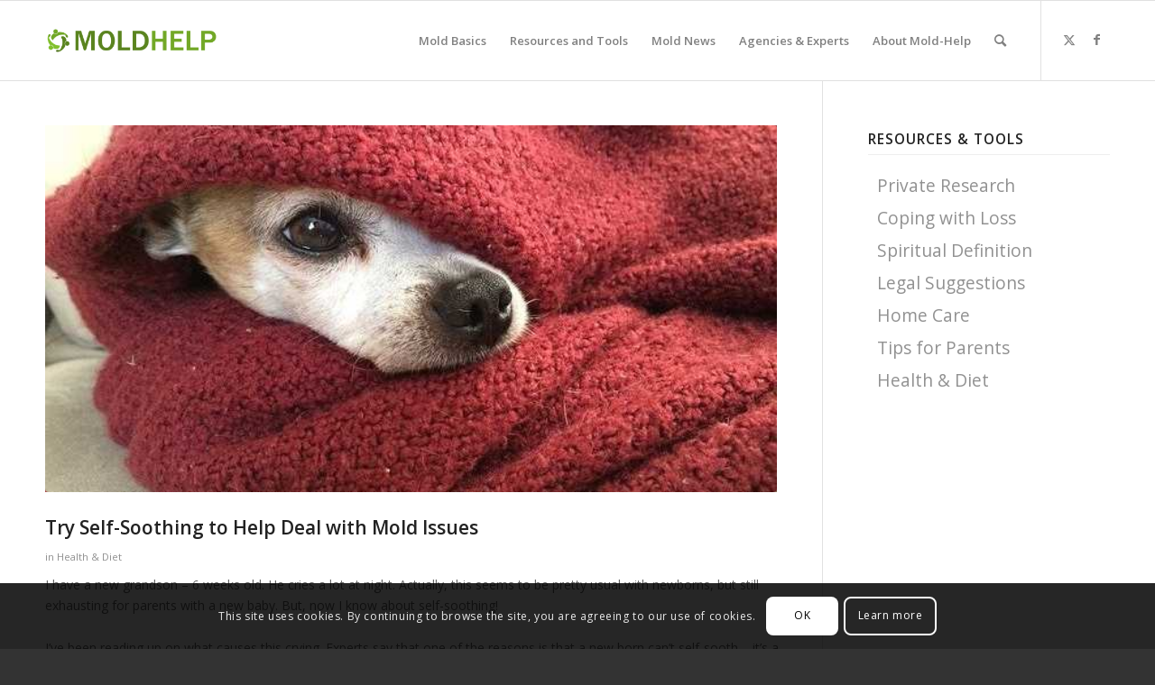

--- FILE ---
content_type: text/html; charset=UTF-8
request_url: https://www.mold-help.org/try-self-soothing-to-help-deal-with-mold-issues/
body_size: 23700
content:
<!DOCTYPE html>
<html lang="en-US" prefix="og: https://ogp.me/ns#" class="html_stretched responsive av-preloader-disabled  html_header_top html_logo_left html_main_nav_header html_menu_right html_slim html_header_sticky html_header_shrinking html_mobile_menu_phone html_header_searchicon html_content_align_center html_header_unstick_top_disabled html_header_stretch_disabled html_av-overlay-side html_av-overlay-side-minimal html_av-submenu-noclone html_entry_id_18867 av-cookies-consent-show-message-bar av-cookies-cookie-consent-enabled av-cookies-can-opt-out av-cookies-user-silent-accept avia-cookie-check-browser-settings av-no-preview av-custom-lightbox html_text_menu_active av-mobile-menu-switch-default">
<head><style>img.lazy{min-height:1px}</style><link href="https://www.mold-help.org/wp-content/plugins/w3-total-cache/pub/js/lazyload.min.js" as="script">
<meta charset="UTF-8" />
<meta name="robots" content="index, follow" />


<!-- mobile setting -->
<meta name="viewport" content="width=device-width, initial-scale=1">

<!-- Scripts/CSS and wp_head hook -->

				<script type='text/javascript'>

				function avia_cookie_check_sessionStorage()
				{
					//	FF throws error when all cookies blocked !!
					var sessionBlocked = false;
					try
					{
						var test = sessionStorage.getItem( 'aviaCookieRefused' ) != null;
					}
					catch(e)
					{
						sessionBlocked = true;
					}

					var aviaCookieRefused = ! sessionBlocked ? sessionStorage.getItem( 'aviaCookieRefused' ) : null;

					var html = document.getElementsByTagName('html')[0];

					/**
					 * Set a class to avoid calls to sessionStorage
					 */
					if( sessionBlocked || aviaCookieRefused )
					{
						if( html.className.indexOf('av-cookies-session-refused') < 0 )
						{
							html.className += ' av-cookies-session-refused';
						}
					}

					if( sessionBlocked || aviaCookieRefused || document.cookie.match(/aviaCookieConsent/) )
					{
						if( html.className.indexOf('av-cookies-user-silent-accept') >= 0 )
						{
							 html.className = html.className.replace(/\bav-cookies-user-silent-accept\b/g, '');
						}
					}
				}

				avia_cookie_check_sessionStorage();

			</script>
			
<!-- Search Engine Optimization by Rank Math PRO - https://rankmath.com/ -->
<title>Try Self-Soothing to Help Deal with Mold Issues | Mold-Help.org - The world&#039;s largest TOXIC MOLD website</title>
<meta name="description" content="Self-soothing can help with sleep issues. It is also a great way to deal with fatigue and frustration caused by dealing with mold sickness."/>
<meta name="robots" content="follow, index, max-snippet:-1, max-video-preview:-1, max-image-preview:large"/>
<link rel="canonical" href="https://www.mold-help.org/try-self-soothing-to-help-deal-with-mold-issues/" />
<meta property="og:locale" content="en_US" />
<meta property="og:type" content="article" />
<meta property="og:title" content="Try Self-Soothing to Help Deal with Mold Issues | Mold-Help.org - The world&#039;s largest TOXIC MOLD website" />
<meta property="og:description" content="Self-soothing can help with sleep issues. It is also a great way to deal with fatigue and frustration caused by dealing with mold sickness." />
<meta property="og:url" content="https://www.mold-help.org/try-self-soothing-to-help-deal-with-mold-issues/" />
<meta property="og:site_name" content="Mold-Help.org" />
<meta property="article:publisher" content="https://facebook.com/Mold-Help-Organization-Inc-106866399336772/" />
<meta property="article:tag" content="self-sooth" />
<meta property="article:tag" content="soothing ideas to relax" />
<meta property="article:tag" content="calm" />
<meta property="article:section" content="Health &amp; Diet" />
<meta property="og:updated_time" content="2020-02-20T20:33:55+00:00" />
<meta property="og:image" content="https://www.mold-help.org/wp-content/uploads/2020/01/chihuahua-633962_640.jpg" />
<meta property="og:image:secure_url" content="https://www.mold-help.org/wp-content/uploads/2020/01/chihuahua-633962_640.jpg" />
<meta property="og:image:width" content="640" />
<meta property="og:image:height" content="480" />
<meta property="og:image:alt" content="Self-sooth with a blanket and your pet" />
<meta property="og:image:type" content="image/jpeg" />
<meta property="article:published_time" content="2020-01-13T22:33:20+00:00" />
<meta property="article:modified_time" content="2020-02-20T20:33:55+00:00" />
<meta name="twitter:card" content="summary_large_image" />
<meta name="twitter:title" content="Try Self-Soothing to Help Deal with Mold Issues | Mold-Help.org - The world&#039;s largest TOXIC MOLD website" />
<meta name="twitter:description" content="Self-soothing can help with sleep issues. It is also a great way to deal with fatigue and frustration caused by dealing with mold sickness." />
<meta name="twitter:site" content="@moldhelporg" />
<meta name="twitter:creator" content="@moldhelporg" />
<meta name="twitter:image" content="https://www.mold-help.org/wp-content/uploads/2020/01/chihuahua-633962_640.jpg" />
<meta name="twitter:label1" content="Written by" />
<meta name="twitter:data1" content="Carolyn Willbanks" />
<meta name="twitter:label2" content="Time to read" />
<meta name="twitter:data2" content="4 minutes" />
<script type="application/ld+json" class="rank-math-schema-pro">{"@context":"https://schema.org","@graph":[{"@type":["Person","Organization"],"@id":"https://www.mold-help.org/#person","name":"Contributor","sameAs":["https://facebook.com/Mold-Help-Organization-Inc-106866399336772/","https://twitter.com/moldhelporg"],"logo":{"@type":"ImageObject","@id":"https://www.mold-help.org/#logo","url":"https://www.mold-help.org/wp-content/uploads/2019/03/moldhelporg-logo-horizontal-Mar2019-1.png","contentUrl":"https://www.mold-help.org/wp-content/uploads/2019/03/moldhelporg-logo-horizontal-Mar2019-1.png","caption":"Mold-Help.org","inLanguage":"en-US","width":"996","height":"244"},"image":{"@type":"ImageObject","@id":"https://www.mold-help.org/#logo","url":"https://www.mold-help.org/wp-content/uploads/2019/03/moldhelporg-logo-horizontal-Mar2019-1.png","contentUrl":"https://www.mold-help.org/wp-content/uploads/2019/03/moldhelporg-logo-horizontal-Mar2019-1.png","caption":"Mold-Help.org","inLanguage":"en-US","width":"996","height":"244"}},{"@type":"WebSite","@id":"https://www.mold-help.org/#website","url":"https://www.mold-help.org","name":"Mold-Help.org","publisher":{"@id":"https://www.mold-help.org/#person"},"inLanguage":"en-US"},{"@type":"ImageObject","@id":"https://www.mold-help.org/wp-content/uploads/2020/01/chihuahua-633962_640.jpg","url":"https://www.mold-help.org/wp-content/uploads/2020/01/chihuahua-633962_640.jpg","width":"640","height":"480","caption":"Self-sooth with a blanket and your pet","inLanguage":"en-US"},{"@type":"WebPage","@id":"https://www.mold-help.org/try-self-soothing-to-help-deal-with-mold-issues/#webpage","url":"https://www.mold-help.org/try-self-soothing-to-help-deal-with-mold-issues/","name":"Try Self-Soothing to Help Deal with Mold Issues | Mold-Help.org - The world&#039;s largest TOXIC MOLD website","datePublished":"2020-01-13T22:33:20+00:00","dateModified":"2020-02-20T20:33:55+00:00","isPartOf":{"@id":"https://www.mold-help.org/#website"},"primaryImageOfPage":{"@id":"https://www.mold-help.org/wp-content/uploads/2020/01/chihuahua-633962_640.jpg"},"inLanguage":"en-US"},{"@type":"Person","@id":"https://www.mold-help.org/try-self-soothing-to-help-deal-with-mold-issues/#author","name":"Carolyn Willbanks","image":{"@type":"ImageObject","@id":"https://secure.gravatar.com/avatar/3ee3057d0689822131bbc529da0aae0de4beb2a51ad319c62fd0918ee40cca34?s=96&amp;d=mm&amp;r=g","url":"https://secure.gravatar.com/avatar/3ee3057d0689822131bbc529da0aae0de4beb2a51ad319c62fd0918ee40cca34?s=96&amp;d=mm&amp;r=g","caption":"Carolyn Willbanks","inLanguage":"en-US"}},{"@type":"BlogPosting","headline":"Try Self-Soothing to Help Deal with Mold Issues | Mold-Help.org - The world&#039;s largest TOXIC MOLD website","keywords":"self-soothing","datePublished":"2020-01-13T22:33:20+00:00","dateModified":"2020-02-20T20:33:55+00:00","author":{"@id":"https://www.mold-help.org/try-self-soothing-to-help-deal-with-mold-issues/#author","name":"Carolyn Willbanks"},"publisher":{"@id":"https://www.mold-help.org/#person"},"description":"Self-soothing can help with sleep issues. It is also a great way to deal with fatigue and frustration caused by dealing with mold sickness.","name":"Try Self-Soothing to Help Deal with Mold Issues | Mold-Help.org - The world&#039;s largest TOXIC MOLD website","@id":"https://www.mold-help.org/try-self-soothing-to-help-deal-with-mold-issues/#richSnippet","isPartOf":{"@id":"https://www.mold-help.org/try-self-soothing-to-help-deal-with-mold-issues/#webpage"},"image":{"@id":"https://www.mold-help.org/wp-content/uploads/2020/01/chihuahua-633962_640.jpg"},"inLanguage":"en-US","mainEntityOfPage":{"@id":"https://www.mold-help.org/try-self-soothing-to-help-deal-with-mold-issues/#webpage"}}]}</script>
<!-- /Rank Math WordPress SEO plugin -->

<link rel='dns-prefetch' href='//ajax.googleapis.com' />
<link rel='dns-prefetch' href='//widgetlogic.org' />
<link rel="alternate" type="application/rss+xml" title="Mold-Help.org - The world&#039;s largest TOXIC MOLD website &raquo; Feed" href="https://www.mold-help.org/feed/" />
<link rel="alternate" title="oEmbed (JSON)" type="application/json+oembed" href="https://www.mold-help.org/wp-json/oembed/1.0/embed?url=https%3A%2F%2Fwww.mold-help.org%2Ftry-self-soothing-to-help-deal-with-mold-issues%2F" />
<link rel="alternate" title="oEmbed (XML)" type="text/xml+oembed" href="https://www.mold-help.org/wp-json/oembed/1.0/embed?url=https%3A%2F%2Fwww.mold-help.org%2Ftry-self-soothing-to-help-deal-with-mold-issues%2F&#038;format=xml" />
<style id='wp-img-auto-sizes-contain-inline-css' type='text/css'>
img:is([sizes=auto i],[sizes^="auto," i]){contain-intrinsic-size:3000px 1500px}
/*# sourceURL=wp-img-auto-sizes-contain-inline-css */
</style>
<link rel="stylesheet" href="https://www.mold-help.org/wp-content/cache/minify/03d79.css" media="all" />























<style id='wp-block-library-inline-css' type='text/css'>
:root{--wp-block-synced-color:#7a00df;--wp-block-synced-color--rgb:122,0,223;--wp-bound-block-color:var(--wp-block-synced-color);--wp-editor-canvas-background:#ddd;--wp-admin-theme-color:#007cba;--wp-admin-theme-color--rgb:0,124,186;--wp-admin-theme-color-darker-10:#006ba1;--wp-admin-theme-color-darker-10--rgb:0,107,160.5;--wp-admin-theme-color-darker-20:#005a87;--wp-admin-theme-color-darker-20--rgb:0,90,135;--wp-admin-border-width-focus:2px}@media (min-resolution:192dpi){:root{--wp-admin-border-width-focus:1.5px}}.wp-element-button{cursor:pointer}:root .has-very-light-gray-background-color{background-color:#eee}:root .has-very-dark-gray-background-color{background-color:#313131}:root .has-very-light-gray-color{color:#eee}:root .has-very-dark-gray-color{color:#313131}:root .has-vivid-green-cyan-to-vivid-cyan-blue-gradient-background{background:linear-gradient(135deg,#00d084,#0693e3)}:root .has-purple-crush-gradient-background{background:linear-gradient(135deg,#34e2e4,#4721fb 50%,#ab1dfe)}:root .has-hazy-dawn-gradient-background{background:linear-gradient(135deg,#faaca8,#dad0ec)}:root .has-subdued-olive-gradient-background{background:linear-gradient(135deg,#fafae1,#67a671)}:root .has-atomic-cream-gradient-background{background:linear-gradient(135deg,#fdd79a,#004a59)}:root .has-nightshade-gradient-background{background:linear-gradient(135deg,#330968,#31cdcf)}:root .has-midnight-gradient-background{background:linear-gradient(135deg,#020381,#2874fc)}:root{--wp--preset--font-size--normal:16px;--wp--preset--font-size--huge:42px}.has-regular-font-size{font-size:1em}.has-larger-font-size{font-size:2.625em}.has-normal-font-size{font-size:var(--wp--preset--font-size--normal)}.has-huge-font-size{font-size:var(--wp--preset--font-size--huge)}.has-text-align-center{text-align:center}.has-text-align-left{text-align:left}.has-text-align-right{text-align:right}.has-fit-text{white-space:nowrap!important}#end-resizable-editor-section{display:none}.aligncenter{clear:both}.items-justified-left{justify-content:flex-start}.items-justified-center{justify-content:center}.items-justified-right{justify-content:flex-end}.items-justified-space-between{justify-content:space-between}.screen-reader-text{border:0;clip-path:inset(50%);height:1px;margin:-1px;overflow:hidden;padding:0;position:absolute;width:1px;word-wrap:normal!important}.screen-reader-text:focus{background-color:#ddd;clip-path:none;color:#444;display:block;font-size:1em;height:auto;left:5px;line-height:normal;padding:15px 23px 14px;text-decoration:none;top:5px;width:auto;z-index:100000}html :where(.has-border-color){border-style:solid}html :where([style*=border-top-color]){border-top-style:solid}html :where([style*=border-right-color]){border-right-style:solid}html :where([style*=border-bottom-color]){border-bottom-style:solid}html :where([style*=border-left-color]){border-left-style:solid}html :where([style*=border-width]){border-style:solid}html :where([style*=border-top-width]){border-top-style:solid}html :where([style*=border-right-width]){border-right-style:solid}html :where([style*=border-bottom-width]){border-bottom-style:solid}html :where([style*=border-left-width]){border-left-style:solid}html :where(img[class*=wp-image-]){height:auto;max-width:100%}:where(figure){margin:0 0 1em}html :where(.is-position-sticky){--wp-admin--admin-bar--position-offset:var(--wp-admin--admin-bar--height,0px)}@media screen and (max-width:600px){html :where(.is-position-sticky){--wp-admin--admin-bar--position-offset:0px}}

/*# sourceURL=wp-block-library-inline-css */
</style><style id='global-styles-inline-css' type='text/css'>
:root{--wp--preset--aspect-ratio--square: 1;--wp--preset--aspect-ratio--4-3: 4/3;--wp--preset--aspect-ratio--3-4: 3/4;--wp--preset--aspect-ratio--3-2: 3/2;--wp--preset--aspect-ratio--2-3: 2/3;--wp--preset--aspect-ratio--16-9: 16/9;--wp--preset--aspect-ratio--9-16: 9/16;--wp--preset--color--black: #000000;--wp--preset--color--cyan-bluish-gray: #abb8c3;--wp--preset--color--white: #ffffff;--wp--preset--color--pale-pink: #f78da7;--wp--preset--color--vivid-red: #cf2e2e;--wp--preset--color--luminous-vivid-orange: #ff6900;--wp--preset--color--luminous-vivid-amber: #fcb900;--wp--preset--color--light-green-cyan: #7bdcb5;--wp--preset--color--vivid-green-cyan: #00d084;--wp--preset--color--pale-cyan-blue: #8ed1fc;--wp--preset--color--vivid-cyan-blue: #0693e3;--wp--preset--color--vivid-purple: #9b51e0;--wp--preset--color--metallic-red: #b02b2c;--wp--preset--color--maximum-yellow-red: #edae44;--wp--preset--color--yellow-sun: #eeee22;--wp--preset--color--palm-leaf: #83a846;--wp--preset--color--aero: #7bb0e7;--wp--preset--color--old-lavender: #745f7e;--wp--preset--color--steel-teal: #5f8789;--wp--preset--color--raspberry-pink: #d65799;--wp--preset--color--medium-turquoise: #4ecac2;--wp--preset--gradient--vivid-cyan-blue-to-vivid-purple: linear-gradient(135deg,rgb(6,147,227) 0%,rgb(155,81,224) 100%);--wp--preset--gradient--light-green-cyan-to-vivid-green-cyan: linear-gradient(135deg,rgb(122,220,180) 0%,rgb(0,208,130) 100%);--wp--preset--gradient--luminous-vivid-amber-to-luminous-vivid-orange: linear-gradient(135deg,rgb(252,185,0) 0%,rgb(255,105,0) 100%);--wp--preset--gradient--luminous-vivid-orange-to-vivid-red: linear-gradient(135deg,rgb(255,105,0) 0%,rgb(207,46,46) 100%);--wp--preset--gradient--very-light-gray-to-cyan-bluish-gray: linear-gradient(135deg,rgb(238,238,238) 0%,rgb(169,184,195) 100%);--wp--preset--gradient--cool-to-warm-spectrum: linear-gradient(135deg,rgb(74,234,220) 0%,rgb(151,120,209) 20%,rgb(207,42,186) 40%,rgb(238,44,130) 60%,rgb(251,105,98) 80%,rgb(254,248,76) 100%);--wp--preset--gradient--blush-light-purple: linear-gradient(135deg,rgb(255,206,236) 0%,rgb(152,150,240) 100%);--wp--preset--gradient--blush-bordeaux: linear-gradient(135deg,rgb(254,205,165) 0%,rgb(254,45,45) 50%,rgb(107,0,62) 100%);--wp--preset--gradient--luminous-dusk: linear-gradient(135deg,rgb(255,203,112) 0%,rgb(199,81,192) 50%,rgb(65,88,208) 100%);--wp--preset--gradient--pale-ocean: linear-gradient(135deg,rgb(255,245,203) 0%,rgb(182,227,212) 50%,rgb(51,167,181) 100%);--wp--preset--gradient--electric-grass: linear-gradient(135deg,rgb(202,248,128) 0%,rgb(113,206,126) 100%);--wp--preset--gradient--midnight: linear-gradient(135deg,rgb(2,3,129) 0%,rgb(40,116,252) 100%);--wp--preset--font-size--small: 1rem;--wp--preset--font-size--medium: 1.125rem;--wp--preset--font-size--large: 1.75rem;--wp--preset--font-size--x-large: clamp(1.75rem, 3vw, 2.25rem);--wp--preset--spacing--20: 0.44rem;--wp--preset--spacing--30: 0.67rem;--wp--preset--spacing--40: 1rem;--wp--preset--spacing--50: 1.5rem;--wp--preset--spacing--60: 2.25rem;--wp--preset--spacing--70: 3.38rem;--wp--preset--spacing--80: 5.06rem;--wp--preset--shadow--natural: 6px 6px 9px rgba(0, 0, 0, 0.2);--wp--preset--shadow--deep: 12px 12px 50px rgba(0, 0, 0, 0.4);--wp--preset--shadow--sharp: 6px 6px 0px rgba(0, 0, 0, 0.2);--wp--preset--shadow--outlined: 6px 6px 0px -3px rgb(255, 255, 255), 6px 6px rgb(0, 0, 0);--wp--preset--shadow--crisp: 6px 6px 0px rgb(0, 0, 0);}:root { --wp--style--global--content-size: 800px;--wp--style--global--wide-size: 1130px; }:where(body) { margin: 0; }.wp-site-blocks > .alignleft { float: left; margin-right: 2em; }.wp-site-blocks > .alignright { float: right; margin-left: 2em; }.wp-site-blocks > .aligncenter { justify-content: center; margin-left: auto; margin-right: auto; }:where(.is-layout-flex){gap: 0.5em;}:where(.is-layout-grid){gap: 0.5em;}.is-layout-flow > .alignleft{float: left;margin-inline-start: 0;margin-inline-end: 2em;}.is-layout-flow > .alignright{float: right;margin-inline-start: 2em;margin-inline-end: 0;}.is-layout-flow > .aligncenter{margin-left: auto !important;margin-right: auto !important;}.is-layout-constrained > .alignleft{float: left;margin-inline-start: 0;margin-inline-end: 2em;}.is-layout-constrained > .alignright{float: right;margin-inline-start: 2em;margin-inline-end: 0;}.is-layout-constrained > .aligncenter{margin-left: auto !important;margin-right: auto !important;}.is-layout-constrained > :where(:not(.alignleft):not(.alignright):not(.alignfull)){max-width: var(--wp--style--global--content-size);margin-left: auto !important;margin-right: auto !important;}.is-layout-constrained > .alignwide{max-width: var(--wp--style--global--wide-size);}body .is-layout-flex{display: flex;}.is-layout-flex{flex-wrap: wrap;align-items: center;}.is-layout-flex > :is(*, div){margin: 0;}body .is-layout-grid{display: grid;}.is-layout-grid > :is(*, div){margin: 0;}body{padding-top: 0px;padding-right: 0px;padding-bottom: 0px;padding-left: 0px;}a:where(:not(.wp-element-button)){text-decoration: underline;}:root :where(.wp-element-button, .wp-block-button__link){background-color: #32373c;border-width: 0;color: #fff;font-family: inherit;font-size: inherit;font-style: inherit;font-weight: inherit;letter-spacing: inherit;line-height: inherit;padding-top: calc(0.667em + 2px);padding-right: calc(1.333em + 2px);padding-bottom: calc(0.667em + 2px);padding-left: calc(1.333em + 2px);text-decoration: none;text-transform: inherit;}.has-black-color{color: var(--wp--preset--color--black) !important;}.has-cyan-bluish-gray-color{color: var(--wp--preset--color--cyan-bluish-gray) !important;}.has-white-color{color: var(--wp--preset--color--white) !important;}.has-pale-pink-color{color: var(--wp--preset--color--pale-pink) !important;}.has-vivid-red-color{color: var(--wp--preset--color--vivid-red) !important;}.has-luminous-vivid-orange-color{color: var(--wp--preset--color--luminous-vivid-orange) !important;}.has-luminous-vivid-amber-color{color: var(--wp--preset--color--luminous-vivid-amber) !important;}.has-light-green-cyan-color{color: var(--wp--preset--color--light-green-cyan) !important;}.has-vivid-green-cyan-color{color: var(--wp--preset--color--vivid-green-cyan) !important;}.has-pale-cyan-blue-color{color: var(--wp--preset--color--pale-cyan-blue) !important;}.has-vivid-cyan-blue-color{color: var(--wp--preset--color--vivid-cyan-blue) !important;}.has-vivid-purple-color{color: var(--wp--preset--color--vivid-purple) !important;}.has-metallic-red-color{color: var(--wp--preset--color--metallic-red) !important;}.has-maximum-yellow-red-color{color: var(--wp--preset--color--maximum-yellow-red) !important;}.has-yellow-sun-color{color: var(--wp--preset--color--yellow-sun) !important;}.has-palm-leaf-color{color: var(--wp--preset--color--palm-leaf) !important;}.has-aero-color{color: var(--wp--preset--color--aero) !important;}.has-old-lavender-color{color: var(--wp--preset--color--old-lavender) !important;}.has-steel-teal-color{color: var(--wp--preset--color--steel-teal) !important;}.has-raspberry-pink-color{color: var(--wp--preset--color--raspberry-pink) !important;}.has-medium-turquoise-color{color: var(--wp--preset--color--medium-turquoise) !important;}.has-black-background-color{background-color: var(--wp--preset--color--black) !important;}.has-cyan-bluish-gray-background-color{background-color: var(--wp--preset--color--cyan-bluish-gray) !important;}.has-white-background-color{background-color: var(--wp--preset--color--white) !important;}.has-pale-pink-background-color{background-color: var(--wp--preset--color--pale-pink) !important;}.has-vivid-red-background-color{background-color: var(--wp--preset--color--vivid-red) !important;}.has-luminous-vivid-orange-background-color{background-color: var(--wp--preset--color--luminous-vivid-orange) !important;}.has-luminous-vivid-amber-background-color{background-color: var(--wp--preset--color--luminous-vivid-amber) !important;}.has-light-green-cyan-background-color{background-color: var(--wp--preset--color--light-green-cyan) !important;}.has-vivid-green-cyan-background-color{background-color: var(--wp--preset--color--vivid-green-cyan) !important;}.has-pale-cyan-blue-background-color{background-color: var(--wp--preset--color--pale-cyan-blue) !important;}.has-vivid-cyan-blue-background-color{background-color: var(--wp--preset--color--vivid-cyan-blue) !important;}.has-vivid-purple-background-color{background-color: var(--wp--preset--color--vivid-purple) !important;}.has-metallic-red-background-color{background-color: var(--wp--preset--color--metallic-red) !important;}.has-maximum-yellow-red-background-color{background-color: var(--wp--preset--color--maximum-yellow-red) !important;}.has-yellow-sun-background-color{background-color: var(--wp--preset--color--yellow-sun) !important;}.has-palm-leaf-background-color{background-color: var(--wp--preset--color--palm-leaf) !important;}.has-aero-background-color{background-color: var(--wp--preset--color--aero) !important;}.has-old-lavender-background-color{background-color: var(--wp--preset--color--old-lavender) !important;}.has-steel-teal-background-color{background-color: var(--wp--preset--color--steel-teal) !important;}.has-raspberry-pink-background-color{background-color: var(--wp--preset--color--raspberry-pink) !important;}.has-medium-turquoise-background-color{background-color: var(--wp--preset--color--medium-turquoise) !important;}.has-black-border-color{border-color: var(--wp--preset--color--black) !important;}.has-cyan-bluish-gray-border-color{border-color: var(--wp--preset--color--cyan-bluish-gray) !important;}.has-white-border-color{border-color: var(--wp--preset--color--white) !important;}.has-pale-pink-border-color{border-color: var(--wp--preset--color--pale-pink) !important;}.has-vivid-red-border-color{border-color: var(--wp--preset--color--vivid-red) !important;}.has-luminous-vivid-orange-border-color{border-color: var(--wp--preset--color--luminous-vivid-orange) !important;}.has-luminous-vivid-amber-border-color{border-color: var(--wp--preset--color--luminous-vivid-amber) !important;}.has-light-green-cyan-border-color{border-color: var(--wp--preset--color--light-green-cyan) !important;}.has-vivid-green-cyan-border-color{border-color: var(--wp--preset--color--vivid-green-cyan) !important;}.has-pale-cyan-blue-border-color{border-color: var(--wp--preset--color--pale-cyan-blue) !important;}.has-vivid-cyan-blue-border-color{border-color: var(--wp--preset--color--vivid-cyan-blue) !important;}.has-vivid-purple-border-color{border-color: var(--wp--preset--color--vivid-purple) !important;}.has-metallic-red-border-color{border-color: var(--wp--preset--color--metallic-red) !important;}.has-maximum-yellow-red-border-color{border-color: var(--wp--preset--color--maximum-yellow-red) !important;}.has-yellow-sun-border-color{border-color: var(--wp--preset--color--yellow-sun) !important;}.has-palm-leaf-border-color{border-color: var(--wp--preset--color--palm-leaf) !important;}.has-aero-border-color{border-color: var(--wp--preset--color--aero) !important;}.has-old-lavender-border-color{border-color: var(--wp--preset--color--old-lavender) !important;}.has-steel-teal-border-color{border-color: var(--wp--preset--color--steel-teal) !important;}.has-raspberry-pink-border-color{border-color: var(--wp--preset--color--raspberry-pink) !important;}.has-medium-turquoise-border-color{border-color: var(--wp--preset--color--medium-turquoise) !important;}.has-vivid-cyan-blue-to-vivid-purple-gradient-background{background: var(--wp--preset--gradient--vivid-cyan-blue-to-vivid-purple) !important;}.has-light-green-cyan-to-vivid-green-cyan-gradient-background{background: var(--wp--preset--gradient--light-green-cyan-to-vivid-green-cyan) !important;}.has-luminous-vivid-amber-to-luminous-vivid-orange-gradient-background{background: var(--wp--preset--gradient--luminous-vivid-amber-to-luminous-vivid-orange) !important;}.has-luminous-vivid-orange-to-vivid-red-gradient-background{background: var(--wp--preset--gradient--luminous-vivid-orange-to-vivid-red) !important;}.has-very-light-gray-to-cyan-bluish-gray-gradient-background{background: var(--wp--preset--gradient--very-light-gray-to-cyan-bluish-gray) !important;}.has-cool-to-warm-spectrum-gradient-background{background: var(--wp--preset--gradient--cool-to-warm-spectrum) !important;}.has-blush-light-purple-gradient-background{background: var(--wp--preset--gradient--blush-light-purple) !important;}.has-blush-bordeaux-gradient-background{background: var(--wp--preset--gradient--blush-bordeaux) !important;}.has-luminous-dusk-gradient-background{background: var(--wp--preset--gradient--luminous-dusk) !important;}.has-pale-ocean-gradient-background{background: var(--wp--preset--gradient--pale-ocean) !important;}.has-electric-grass-gradient-background{background: var(--wp--preset--gradient--electric-grass) !important;}.has-midnight-gradient-background{background: var(--wp--preset--gradient--midnight) !important;}.has-small-font-size{font-size: var(--wp--preset--font-size--small) !important;}.has-medium-font-size{font-size: var(--wp--preset--font-size--medium) !important;}.has-large-font-size{font-size: var(--wp--preset--font-size--large) !important;}.has-x-large-font-size{font-size: var(--wp--preset--font-size--x-large) !important;}
/*# sourceURL=global-styles-inline-css */
</style>

<link rel="stylesheet" href="https://www.mold-help.org/wp-content/cache/minify/bf446.css" media="all" />









<script type="text/javascript" src="//ajax.googleapis.com/ajax/libs/jquery/1.12.4/jquery.min.js?ver=1.12.4" id="jquery-js"></script>
<script src="https://www.mold-help.org/wp-content/cache/minify/2b237.js" defer></script>



<link rel="https://api.w.org/" href="https://www.mold-help.org/wp-json/" /><link rel="alternate" title="JSON" type="application/json" href="https://www.mold-help.org/wp-json/wp/v2/posts/18867" /><link rel="EditURI" type="application/rsd+xml" title="RSD" href="https://www.mold-help.org/xmlrpc.php?rsd" />
<meta name="generator" content="WordPress 6.9" />
<link rel='shortlink' href='https://www.mold-help.org/?p=18867' />

<!-- This site is using AdRotate v5.17.2 to display their advertisements - https://ajdg.solutions/ -->
<!-- AdRotate CSS -->
<style type="text/css" media="screen">
	.g { margin:0px; padding:0px; overflow:hidden; line-height:1; zoom:1; }
	.g img { height:auto; }
	.g-col { position:relative; float:left; }
	.g-col:first-child { margin-left: 0; }
	.g-col:last-child { margin-right: 0; }
	.g-2 {  margin: 0 auto; }
	.g-3 {  margin: 0 auto; }
	@media only screen and (max-width: 480px) {
		.g-col, .g-dyn, .g-single { width:100%; margin-left:0; margin-right:0; }
	}
</style>
<!-- /AdRotate CSS -->

<meta name="google-site-verification" content="11HiXfjuvH18S7tWmuOG0LU6AwZ4p4KLDg3L2qpdW50" /><meta name="msvalidate.01" content="EC4575036E408C20517E714CE1D8A7F4" /><link rel="profile" href="https://gmpg.org/xfn/11" />
<link rel="alternate" type="application/rss+xml" title="Mold-Help.org - The world&#039;s largest TOXIC MOLD website RSS2 Feed" href="https://www.mold-help.org/feed/" />
<link rel="pingback" href="https://www.mold-help.org/xmlrpc.php" />
<!--[if lt IE 9]><script src="https://www.mold-help.org/wp-content/themes/enfold/js/html5shiv.js"></script><![endif]-->
<link rel="icon" href="https://www.mold-help.org/wp-content/uploads/2019/03/moldhelporg-logo-badge-Mar2019-80x80.png" type="image/png">
<script type="text/javascript" id="google_gtagjs" src="https://www.googletagmanager.com/gtag/js?id=G-7C2GPVXWTP" async="async"></script>
<script type="text/javascript" id="google_gtagjs-inline">
/* <![CDATA[ */
window.dataLayer = window.dataLayer || [];function gtag(){dataLayer.push(arguments);}gtag('js', new Date());gtag('config', 'G-7C2GPVXWTP', {} );
/* ]]> */
</script>
<link rel="icon" href="https://www.mold-help.org/wp-content/uploads/2019/03/cropped-moldhelporg-logo-badge-Mar2019-32x32.png" sizes="32x32" />
<link rel="icon" href="https://www.mold-help.org/wp-content/uploads/2019/03/cropped-moldhelporg-logo-badge-Mar2019-192x192.png" sizes="192x192" />
<link rel="apple-touch-icon" href="https://www.mold-help.org/wp-content/uploads/2019/03/cropped-moldhelporg-logo-badge-Mar2019-180x180.png" />
<meta name="msapplication-TileImage" content="https://www.mold-help.org/wp-content/uploads/2019/03/cropped-moldhelporg-logo-badge-Mar2019-270x270.png" />
		<style type="text/css" id="wp-custom-css">
			#wpms_sitemap:nth-of-type(2) {
    display: none;
}
		</style>
		<style type="text/css">
		@font-face {font-family: 'entypo-fontello'; font-weight: normal; font-style: normal; font-display: auto;
		src: url('https://www.mold-help.org/wp-content/themes/enfold/config-templatebuilder/avia-template-builder/assets/fonts/entypo-fontello.woff2') format('woff2'),
		url('https://www.mold-help.org/wp-content/themes/enfold/config-templatebuilder/avia-template-builder/assets/fonts/entypo-fontello.woff') format('woff'),
		url('https://www.mold-help.org/wp-content/themes/enfold/config-templatebuilder/avia-template-builder/assets/fonts/entypo-fontello.ttf') format('truetype'),
		url('https://www.mold-help.org/wp-content/themes/enfold/config-templatebuilder/avia-template-builder/assets/fonts/entypo-fontello.svg#entypo-fontello') format('svg'),
		url('https://www.mold-help.org/wp-content/themes/enfold/config-templatebuilder/avia-template-builder/assets/fonts/entypo-fontello.eot'),
		url('https://www.mold-help.org/wp-content/themes/enfold/config-templatebuilder/avia-template-builder/assets/fonts/entypo-fontello.eot?#iefix') format('embedded-opentype');
		} #top .avia-font-entypo-fontello, body .avia-font-entypo-fontello, html body [data-av_iconfont='entypo-fontello']:before{ font-family: 'entypo-fontello'; }
		</style>

<!--
Debugging Info for Theme support: 

Theme: Enfold
Version: 6.0.1
Installed: enfold
AviaFramework Version: 5.6
AviaBuilder Version: 5.3
aviaElementManager Version: 1.0.1
- - - - - - - - - - -
ChildTheme: Enfold Child
ChildTheme Version: 4.4.1532445053
ChildTheme Installed: enfold

- - - - - - - - - - -
ML:1024-PU:123-PLA:20
WP:6.9
Compress: CSS:disabled - JS:disabled
Updates: enabled - token has changed and not verified
PLAu:20
-->
</head>

<body id="top" class="wp-singular post-template-default single single-post postid-18867 single-format-standard wp-theme-enfold wp-child-theme-enfold-child stretched rtl_columns av-curtain-numeric open_sans  avia-responsive-images-support" itemscope="itemscope" itemtype="https://schema.org/WebPage" >

	
	<div id='wrap_all'>

	
<header id='header' class='all_colors header_color light_bg_color  av_header_top av_logo_left av_main_nav_header av_menu_right av_slim av_header_sticky av_header_shrinking av_header_stretch_disabled av_mobile_menu_phone av_header_searchicon av_header_unstick_top_disabled av_bottom_nav_disabled  av_header_border_disabled' data-av_shrink_factor='50' role="banner" itemscope="itemscope" itemtype="https://schema.org/WPHeader" >

		<div  id='header_main' class='container_wrap container_wrap_logo'>

        <div class='container av-logo-container'><div class='inner-container'><span class='logo avia-standard-logo'><a href='https://www.mold-help.org/' class='' aria-label='moldhelp-654&#215;300' title='moldhelp-654&#215;300'><img class="lazy" src="data:image/svg+xml,%3Csvg%20xmlns='http://www.w3.org/2000/svg'%20viewBox='0%200%20300%20100'%3E%3C/svg%3E" data-src="https://www.mold-help.org/wp-content/uploads/2019/03/moldhelp-654x300.png" data-srcset="https://www.mold-help.org/wp-content/uploads/2019/03/moldhelp-654x300.png 654w, https://www.mold-help.org/wp-content/uploads/2019/03/moldhelp-654x300-300x138.png 300w, https://www.mold-help.org/wp-content/uploads/2019/03/moldhelp-654x300-450x206.png 450w" data-sizes="(max-width: 654px) 100vw, 654px" height="100" width="300" alt='Mold-Help.org - The world&#039;s largest TOXIC MOLD website' title='moldhelp-654&#215;300' /></a></span><nav class='main_menu' data-selectname='Select a page'  role="navigation" itemscope="itemscope" itemtype="https://schema.org/SiteNavigationElement" ><div class="avia-menu av-main-nav-wrap av_menu_icon_beside"><ul role="menu" class="menu av-main-nav" id="avia-menu"><li role="menuitem" id="menu-item-7716" class="menu-item menu-item-type-post_type menu-item-object-page menu-item-has-children menu-item-top-level menu-item-top-level-1"><a href="https://www.mold-help.org/mold-basics/" itemprop="url" tabindex="0"><span class="avia-bullet"></span><span class="avia-menu-text">Mold Basics</span><span class="avia-menu-fx"><span class="avia-arrow-wrap"><span class="avia-arrow"></span></span></span></a>


<ul class="sub-menu">
	<li role="menuitem" id="menu-item-6957" class="menu-item menu-item-type-taxonomy menu-item-object-category"><a href="https://www.mold-help.org/category/mold-basicsnew/mold-overview/" itemprop="url" tabindex="0"><span class="avia-bullet"></span><span class="avia-menu-text">Mold Overview</span></a></li>
	<li role="menuitem" id="menu-item-6959" class="menu-item menu-item-type-taxonomy menu-item-object-category"><a href="https://www.mold-help.org/category/mold-basicsnew/mold-symptoms/" itemprop="url" tabindex="0"><span class="avia-bullet"></span><span class="avia-menu-text">Mold Symptoms</span></a></li>
	<li role="menuitem" id="menu-item-6958" class="menu-item menu-item-type-taxonomy menu-item-object-category"><a href="https://www.mold-help.org/category/mold-basicsnew/types-of-toxic-molds-images-of-mold/" itemprop="url" tabindex="0"><span class="avia-bullet"></span><span class="avia-menu-text">Mold Types &amp; Images</span></a></li>
	<li role="menuitem" id="menu-item-6960" class="menu-item menu-item-type-taxonomy menu-item-object-category"><a href="https://www.mold-help.org/category/mold-basicsnew/fungal-infections-and-symptoms/" itemprop="url" tabindex="0"><span class="avia-bullet"></span><span class="avia-menu-text">Fungal Infections</span></a></li>
</ul>
</li>
<li role="menuitem" id="menu-item-7771" class="menu-item menu-item-type-post_type menu-item-object-page menu-item-has-children menu-item-top-level menu-item-top-level-2"><a href="https://www.mold-help.org/resources-and-tools/" itemprop="url" tabindex="0"><span class="avia-bullet"></span><span class="avia-menu-text">Resources and Tools</span><span class="avia-menu-fx"><span class="avia-arrow-wrap"><span class="avia-arrow"></span></span></span></a>


<ul class="sub-menu">
	<li role="menuitem" id="menu-item-6964" class="menu-item menu-item-type-taxonomy menu-item-object-category"><a href="https://www.mold-help.org/category/resources-documentation/home-care/" itemprop="url" tabindex="0"><span class="avia-bullet"></span><span class="avia-menu-text">Home Care</span></a></li>
	<li role="menuitem" id="menu-item-6965" class="menu-item menu-item-type-taxonomy menu-item-object-category current-post-ancestor current-menu-parent current-post-parent"><a href="https://www.mold-help.org/category/resources-documentation/health-diet/" itemprop="url" tabindex="0"><span class="avia-bullet"></span><span class="avia-menu-text">Health &amp; Diet</span></a></li>
	<li role="menuitem" id="menu-item-6967" class="menu-item menu-item-type-taxonomy menu-item-object-category"><a href="https://www.mold-help.org/category/resources-documentation/tips-for-parents/" itemprop="url" tabindex="0"><span class="avia-bullet"></span><span class="avia-menu-text">Tips for Parents</span></a></li>
	<li role="menuitem" id="menu-item-6963" class="menu-item menu-item-type-taxonomy menu-item-object-category"><a href="https://www.mold-help.org/category/resources-documentation/coping-with-the-loss-of-loved-ones/" itemprop="url" tabindex="0"><span class="avia-bullet"></span><span class="avia-menu-text">Coping with Loss</span></a></li>
	<li role="menuitem" id="menu-item-6968" class="menu-item menu-item-type-taxonomy menu-item-object-category"><a href="https://www.mold-help.org/category/resources-documentation/research-and-findings/" itemprop="url" tabindex="0"><span class="avia-bullet"></span><span class="avia-menu-text">Private Research</span></a></li>
	<li role="menuitem" id="menu-item-6970" class="menu-item menu-item-type-taxonomy menu-item-object-category"><a href="https://www.mold-help.org/category/resources-documentation/legal-suggestions/" itemprop="url" tabindex="0"><span class="avia-bullet"></span><span class="avia-menu-text">Legal Suggestions</span></a></li>
	<li role="menuitem" id="menu-item-14993" class="menu-item menu-item-type-post_type menu-item-object-post"><a href="https://www.mold-help.org/mold-in-the-bible/" itemprop="url" tabindex="0"><span class="avia-bullet"></span><span class="avia-menu-text">Mold in the Bible</span></a></li>
</ul>
</li>
<li role="menuitem" id="menu-item-7772" class="menu-item menu-item-type-post_type menu-item-object-page menu-item-has-children menu-item-top-level menu-item-top-level-3"><a href="https://www.mold-help.org/mold-news/" itemprop="url" tabindex="0"><span class="avia-bullet"></span><span class="avia-menu-text">Mold News</span><span class="avia-menu-fx"><span class="avia-arrow-wrap"><span class="avia-arrow"></span></span></span></a>


<ul class="sub-menu">
	<li role="menuitem" id="menu-item-18086" class="menu-item menu-item-type-taxonomy menu-item-object-category"><a href="https://www.mold-help.org/category/mold-news/current-headlines/" itemprop="url" tabindex="0"><span class="avia-bullet"></span><span class="avia-menu-text">Current Headlines</span></a></li>
	<li role="menuitem" id="menu-item-6974" class="menu-item menu-item-type-taxonomy menu-item-object-category"><a href="https://www.mold-help.org/category/mold-news/mold-and-sick-buildings/" itemprop="url" tabindex="0"><span class="avia-bullet"></span><span class="avia-menu-text">&#8220;Sick Buildings&#8221;</span></a></li>
	<li role="menuitem" id="menu-item-6983" class="menu-item menu-item-type-taxonomy menu-item-object-category"><a href="https://www.mold-help.org/category/mold-news/mold-and-the-environment/" itemprop="url" tabindex="0"><span class="avia-bullet"></span><span class="avia-menu-text">The Environment</span></a></li>
	<li role="menuitem" id="menu-item-6976" class="menu-item menu-item-type-taxonomy menu-item-object-category"><a href="https://www.mold-help.org/category/mold-news/mold-and-construction/" itemprop="url" tabindex="0"><span class="avia-bullet"></span><span class="avia-menu-text">Construction Industry</span></a></li>
	<li role="menuitem" id="menu-item-6977" class="menu-item menu-item-type-taxonomy menu-item-object-category"><a href="https://www.mold-help.org/category/mold-news/mold-and-legislation/" itemprop="url" tabindex="0"><span class="avia-bullet"></span><span class="avia-menu-text">Govt. &amp; Politics</span></a></li>
	<li role="menuitem" id="menu-item-15833" class="menu-item menu-item-type-taxonomy menu-item-object-category"><a href="https://www.mold-help.org/category/mold-news/mold-at-the-workplace/" itemprop="url" tabindex="0"><span class="avia-bullet"></span><span class="avia-menu-text">The Workplace</span></a></li>
	<li role="menuitem" id="menu-item-17013" class="menu-item menu-item-type-taxonomy menu-item-object-category"><a href="https://www.mold-help.org/category/mold-news/mold-and-apartment-living/" itemprop="url" tabindex="0"><span class="avia-bullet"></span><span class="avia-menu-text">Landlords &amp; Tenants</span></a></li>
	<li role="menuitem" id="menu-item-6978" class="menu-item menu-item-type-taxonomy menu-item-object-category"><a href="https://www.mold-help.org/category/mold-news/mold-and-insurance/" itemprop="url" tabindex="0"><span class="avia-bullet"></span><span class="avia-menu-text">Insurance Companies</span></a></li>
	<li role="menuitem" id="menu-item-6981" class="menu-item menu-item-type-taxonomy menu-item-object-category"><a href="https://www.mold-help.org/category/mold-news/mold-and-schools/" itemprop="url" tabindex="0"><span class="avia-bullet"></span><span class="avia-menu-text">Schools &amp; Institutions</span></a></li>
	<li role="menuitem" id="menu-item-6982" class="menu-item menu-item-type-taxonomy menu-item-object-category"><a href="https://www.mold-help.org/category/mold-news/strange-stories/" itemprop="url" tabindex="0"><span class="avia-bullet"></span><span class="avia-menu-text">Strange Fungal Tales</span></a></li>
	<li role="menuitem" id="menu-item-6979" class="menu-item menu-item-type-taxonomy menu-item-object-category"><a href="https://www.mold-help.org/category/mold-news/mold-stories/" itemprop="url" tabindex="0"><span class="avia-bullet"></span><span class="avia-menu-text">Personal Mold Stories</span></a></li>
	<li role="menuitem" id="menu-item-6975" class="menu-item menu-item-type-taxonomy menu-item-object-category"><a href="https://www.mold-help.org/category/mold-news/additional-articles/" itemprop="url" tabindex="0"><span class="avia-bullet"></span><span class="avia-menu-text">Additional Articles</span></a></li>
</ul>
</li>
<li role="menuitem" id="menu-item-8033" class="menu-item menu-item-type-post_type menu-item-object-page menu-item-top-level menu-item-top-level-4"><a href="https://www.mold-help.org/agencies-experts/" itemprop="url" tabindex="0"><span class="avia-bullet"></span><span class="avia-menu-text">Agencies &#038; Experts</span><span class="avia-menu-fx"><span class="avia-arrow-wrap"><span class="avia-arrow"></span></span></span></a></li>
<li role="menuitem" id="menu-item-7774" class="menu-item menu-item-type-post_type menu-item-object-page menu-item-has-children menu-item-top-level menu-item-top-level-5"><a href="https://www.mold-help.org/about-mold-help/" itemprop="url" tabindex="0"><span class="avia-bullet"></span><span class="avia-menu-text">About Mold-Help</span><span class="avia-menu-fx"><span class="avia-arrow-wrap"><span class="avia-arrow"></span></span></span></a>


<ul class="sub-menu">
	<li role="menuitem" id="menu-item-17681" class="menu-item menu-item-type-taxonomy menu-item-object-category"><a href="https://www.mold-help.org/category/organization/mold-help-news/" itemprop="url" tabindex="0"><span class="avia-bullet"></span><span class="avia-menu-text">Mold-Help News</span></a></li>
</ul>
</li>
<li id="menu-item-search" class="noMobile menu-item menu-item-search-dropdown menu-item-avia-special" role="menuitem"><a aria-label="Search" href="?s=" rel="nofollow" data-avia-search-tooltip="
&lt;search&gt;
	&lt;form role=&quot;search&quot; action=&quot;https://www.mold-help.org/&quot; id=&quot;searchform&quot; method=&quot;get&quot; class=&quot;&quot;&gt;
		&lt;div&gt;
			&lt;input type=&quot;submit&quot; value=&quot;&quot; id=&quot;searchsubmit&quot; class=&quot;button avia-font-entypo-fontello&quot; title=&quot;Enter at least 3 characters to show search results in a dropdown or click to route to search result page to show all results&quot; /&gt;
			&lt;input type=&quot;search&quot; id=&quot;s&quot; name=&quot;s&quot; value=&quot;&quot; aria-label=&#039;Search&#039; placeholder=&#039;Search&#039; required /&gt;
					&lt;/div&gt;
	&lt;/form&gt;
&lt;/search&gt;
" aria-hidden='false' data-av_icon='' data-av_iconfont='entypo-fontello'><span class="avia_hidden_link_text">Search</span></a></li><li class="av-burger-menu-main menu-item-avia-special " role="menuitem">
	        			<a href="#" aria-label="Menu" aria-hidden="false">
							<span class="av-hamburger av-hamburger--spin av-js-hamburger">
								<span class="av-hamburger-box">
						          <span class="av-hamburger-inner"></span>
						          <strong>Menu</strong>
								</span>
							</span>
							<span class="avia_hidden_link_text">Menu</span>
						</a>
	        		   </li></ul></div><ul class='noLightbox social_bookmarks icon_count_2'><li class='social_bookmarks_twitter av-social-link-twitter social_icon_1'><a target="_blank" aria-label="Link to X" href='https://twitter.com/MoldHelpOrg' aria-hidden='false' data-av_icon='' data-av_iconfont='entypo-fontello' title='X' rel="noopener"><span class='avia_hidden_link_text'>X</span></a></li><li class='social_bookmarks_facebook av-social-link-facebook social_icon_2'><a target="_blank" aria-label="Link to Facebook" href='https://www.facebook.com/MoldHelpOrganization/' aria-hidden='false' data-av_icon='' data-av_iconfont='entypo-fontello' title='Facebook' rel="noopener"><span class='avia_hidden_link_text'>Facebook</span></a></li></ul></nav></div> </div> 
		<!-- end container_wrap-->
		</div>
<div class="header_bg"></div>
<!-- end header -->
</header>

	<div id='main' class='all_colors' data-scroll-offset='88'>

	
		<div class='container_wrap container_wrap_first main_color sidebar_right'>

			<div class='container template-blog template-single-blog '>

				<main class='content units av-content-small alpha  av-blog-meta-author-disabled av-blog-meta-comments-disabled av-blog-meta-date-disabled av-blog-meta-html-info-disabled av-main-single'  role="main" itemscope="itemscope" itemtype="https://schema.org/Blog" >

					<article class='post-entry post-entry-type-standard post-entry-18867 post-loop-1 post-parity-odd post-entry-last single-big with-slider post-18867 post type-post status-publish format-standard has-post-thumbnail hentry category-health-diet tag-self-sooth tag-soothing-ideas-to-relax tag-calm'  itemscope="itemscope" itemtype="https://schema.org/BlogPosting" itemprop="blogPost" ><div class="big-preview single-big"><a href="https://www.mold-help.org/wp-content/uploads/2020/01/chihuahua-633962_640.jpg" title="Self-soothing helps calm you in hard times."><div class="small-preview-canvas lazy" style="" data-bg="https://www.mold-help.org/wp-content/uploads/2020/01/chihuahua-633962_640-640x321.jpg"><img width="640" height="321" src="data:image/svg+xml,%3Csvg%20xmlns='http://www.w3.org/2000/svg'%20viewBox='0%200%20640%20321'%3E%3C/svg%3E" data-src="https://www.mold-help.org/wp-content/uploads/2020/01/chihuahua-633962_640-640x321.jpg" class="wp-image-18876 avia-img-lazy-loading-18876 attachment-entry_with_sidebar size-entry_with_sidebar wp-post-image lazy" alt="Self-sooth with a blanket and your pet" decoding="async" /><small class='avia-copyright'>Image by <a href="https://pixabay.com/users/Ebowalker-140931/?utm_source=link-attribution&amp;utm_medium=referral&amp;utm_campaign=image&amp;utm_content=633962">Ebowalker</a> from <a href="https://pixabay.com/?utm_source=link-attribution&amp;utm_medium=referral&amp;utm_campaign=image&amp;utm_content=633962">Pixabay</a></small></div></a></div><div class='blog-meta'></div><div class='entry-content-wrapper clearfix standard-content'><header class="entry-content-header"><h1 class='post-title entry-title '  itemprop="headline" >Try Self-Soothing to Help Deal with Mold Issues<span class="post-format-icon minor-meta"></span></h1><span class='post-meta-infos'><span class="blog-categories minor-meta">in <a href="https://www.mold-help.org/category/resources-documentation/health-diet/" rel="tag">Health &amp; Diet</a> </span><span class="text-sep text-sep-cat">/</span><span class="blog-author minor-meta">by <span class="entry-author-link" ><span class="vcard author"><span class="fn"><a href="https://www.mold-help.org/author/carolyn/" title="Posts by Carolyn Willbanks" rel="author">Carolyn Willbanks</a></span></span></span></span></span></header><div class="entry-content"  itemprop="text" ><p>I have a new grandson &#8211; 6 weeks old. He cries a lot at night. Actually, this seems to be pretty usual with newborns, but still exhausting for parents with a new baby. But, now I know about self-soothing!
<p>I&#8217;ve been reading up on what causes this crying. Experts say that one of the reasons is that a new born can&#8217;t self-sooth &#8211; it&#8217;s a learned action or activity. Evidently, this is just as important as learning to smile, crawl or walk. But, wait! There&#8217;s more &#8211; see how this applies to you.<span id="more-18867"></span><div class="g g-4"><div class="g-single a-7"><ins class="adsbygoogle" style="display:inline-block;width:728px;height:90px" data-ad-client="ca-pub-9691231941209246" data-ad-slot="1113597272"></ins><script>(adsbygoogle = window.adsbygoogle || []).push({});</script></div></div>
<h4>What Does it Mean to Self-Sooth?</h4>
<p>A Google search tells me &#8220;Self-soothing is the process of children learning how to calm themselves down when they are placed in their crib. Or, when they wake up in the middle of the night, self-soothing helps them fall back asleep.&#8221; In addition, my Google search also states that by the time children are 6 months old, they should have learned how to calm themselves down. In other words, they should not need a pacifier. A blanket, toy or music will do just fine.
<p>Then, it occurred to me that we all naturally self-sooth in some way &#8211; watch TV until we get sleepy or fall asleep. Listen to music. Read a book. You get the picture.
<p>Hey, here me out!
<h4>Self-Soothing is for Adults, Too.</h4>
<p>So, I Googled ways <a href="https://www.psychologytoday.com/us/blog/the-empaths-survival-guide/201810/self-soothing-strategies-8-ways-calm-anxiety-and-stress" target="_blank" rel="noopener noreferrer">adults can self-sooth</a>. Surprisingly, there is quite a bit of information on the subject. The gist: Learning to self-sooth is something we all should do, especially if we have trauma we are trying to deal with. That way, we don&#8217;t get so wrapped up in our symptoms like depression, memory of pain, fear of having mold issues again, worry about going into new places, etc.
<p>Moreover, finding ways to self-soothe can help you feel at ease when you are dealing with worry, frustration, excitement or having intense emotions. Likewise, it can also reduce the amount of worry and fear we carry around with us.
<h4>Top Five Self-Soothing Ideas</h4>
<p>1. Breath. This is an easy and almost immediate way to sooth yourself. Sit quietly and take a few deep breaths, paying attention to the noise in your nose and mouth as the breath comes in and out. If your mind wanders, gently bring it back. (also known as meditation).
<p>2. A Simple Task. Try to think of something simple and repetitive to do that you can focus on to relax and find some peace of mind, even if just for a short time &#8211; painting a picture, vacuuming, ironing, walking.
<p>3. A Phrase. Think of a word or phrase that makes you feel calmer. Repeat the word or phrase periodically throughout the day during stressful and non-stressful times to bring on a calm feeling.
<p>4. Self Talk. Console yourself with kindness. Tell yourself what your good friend would say. Drown out those negative, fearful voices in your head.
<p>5. Visualize. My mom used to take &#8216;minute vacations&#8217; when she became rattled or upset. She would visualize a place she loved, or a place she wanted to visit. She would imagine herself there, enjoying the view, having fun.<div class="g g-7"><div class="g-single a-7"><ins class="adsbygoogle" style="display:inline-block;width:728px;height:90px" data-ad-client="ca-pub-9691231941209246" data-ad-slot="1113597272"></ins><script>(adsbygoogle = window.adsbygoogle || []).push({});</script></div></div>
<h4>More Self Soothing Ideas</h4>
<p>6. Place your hand over your heart. Your heart is in the center of your chest and the place of unconditional love. Feeling love for yourself will send endorphins through your body.
<p>7. Ask the Divine. If you are so inclined, prayer/meditation is self-soothing. Ask for insight into your situation. Your angels are only a breath away. And there are numbers of self help and spiritual books out there that are wonderful!
<p>8. Adjust the noise/sound. Listening to music that you like can be soothing. Maybe for you silence is soothing. Try listening to an audio book or a particular radio station.
<p>9. Use blankets. The latest craze is weighted blankets. The extra weight helps you feel calmer and slows down breathing. NOTE: I got one for Christmas. It took me a minute to figure out how to use it, but now I enjoy laying it across my middle section, with my feet and shoulders outside, so I don&#8217;t feel claustrophobic. And, it doesn&#8217;t have to be weighted. A comfort blanket can provide some familiarity and relaxation.
<h4>My Favs</h4>
<p>10. Smells. I personally love the smell of diffused <a href="https://www.mold-help.org/using-essential-oil-as-a-natural-mold-inhibitor/">essential oils</a>. Go to a store and try a few tester bottles. Or read about them online &#8211; there is a ton of information available. Try candles, incense, hot drinks or certain foods to create particular smells in our home. Drop a lemon or clementine in your disposal. Heat some cinnamon or vanilla in your microwave. These fragrances can help us to feel calm and settled.
<p>11. Hug your pet. If you have pets, you know that stroking them is one of the greatest relaxer there is. If you don&#8217;t have a pet, buy a stuffed animal, or look at photos of animals you like.
<h4>In Conclusion</h4>
<p>When you have experience sickness, depression and hopelessness due to mold sickness, finding ways to calm yourself and jazz up your own feel-good chemicals is essential. Personal example: I have gotten weird about grocery shopping. Now after my moldy experiences, so much of the food smells moldy&#8230;particularly the apples. But today, I grabbed a bag of &#8216;fresh&#8217; green beans and after the sniff test, immediately felt weak and dizzy. UGH! MOLDY! PANIC!
<p>I could not bring myself to take any deep breaths. But I did grab a clementine. I peeled it right there and quickly held it near my nose until the moldy smell was gone. I slowly walked around the store until the weakness passed and I finally felt calm enough to check out.
<p>Hey, I hope self-soothing works for you!<br />
Blessings,<br />
Carolyn
</div><footer class="entry-footer"><span class="blog-tags minor-meta"><strong>Tags:</strong><span> <a href="https://www.mold-help.org/tag/self-sooth/" rel="tag">self-sooth</a>, <a href="https://www.mold-help.org/tag/soothing-ideas-to-relax/" rel="tag">soothing ideas to relax</a>, <a href="https://www.mold-help.org/tag/calm/" rel="tag">calm</a></span></span><div class="av-share-box"><h5 class='av-share-link-description av-no-toc '>Share this entry</h5><ul class="av-share-box-list noLightbox"><li class='av-share-link av-social-link-facebook' ><a target="_blank" aria-label="Share on Facebook" href='https://www.facebook.com/sharer.php?u=https://www.mold-help.org/try-self-soothing-to-help-deal-with-mold-issues/&#038;t=Try%20Self-Soothing%20to%20Help%20Deal%20with%20Mold%20Issues' aria-hidden='false' data-av_icon='' data-av_iconfont='entypo-fontello' title='' data-avia-related-tooltip='Share on Facebook' rel="noopener"><span class='avia_hidden_link_text'>Share on Facebook</span></a></li><li class='av-share-link av-social-link-twitter' ><a target="_blank" aria-label="Share on X" href='https://twitter.com/share?text=Try%20Self-Soothing%20to%20Help%20Deal%20with%20Mold%20Issues&#038;url=https://www.mold-help.org/?p=18867' aria-hidden='false' data-av_icon='' data-av_iconfont='entypo-fontello' title='' data-avia-related-tooltip='Share on X' rel="noopener"><span class='avia_hidden_link_text'>Share on X</span></a></li><li class='av-share-link av-social-link-square-x-twitter' ><a target="_blank" aria-label="Share on X" href='https://twitter.com/share?text=Try%20Self-Soothing%20to%20Help%20Deal%20with%20Mold%20Issues&#038;url=https://www.mold-help.org/?p=18867' aria-hidden='false' data-av_icon='' data-av_iconfont='entypo-fontello' title='' data-avia-related-tooltip='Share on X' rel="noopener"><span class='avia_hidden_link_text'>Share on X</span></a></li><li class='av-share-link av-social-link-reddit' ><a target="_blank" aria-label="Share on Reddit" href='https://reddit.com/submit?url=https://www.mold-help.org/try-self-soothing-to-help-deal-with-mold-issues/&#038;title=Try%20Self-Soothing%20to%20Help%20Deal%20with%20Mold%20Issues' aria-hidden='false' data-av_icon='' data-av_iconfont='entypo-fontello' title='' data-avia-related-tooltip='Share on Reddit' rel="noopener"><span class='avia_hidden_link_text'>Share on Reddit</span></a></li><li class='av-share-link av-social-link-mail' ><a  aria-label="Share by Mail" href='mailto:?subject=Try%20Self-Soothing%20to%20Help%20Deal%20with%20Mold%20Issues&#038;body=https://www.mold-help.org/try-self-soothing-to-help-deal-with-mold-issues/' aria-hidden='false' data-av_icon='' data-av_iconfont='entypo-fontello' title='' data-avia-related-tooltip='Share by Mail'><span class='avia_hidden_link_text'>Share by Mail</span></a></li></ul></div></footer><div class='post_delimiter'></div></div><span class='hidden'>
				<span class='av-structured-data'  itemprop="image" itemscope="itemscope" itemtype="https://schema.org/ImageObject" >
						<span itemprop='url'>https://www.mold-help.org/wp-content/uploads/2020/01/chihuahua-633962_640.jpg</span>
						<span itemprop='height'>480</span>
						<span itemprop='width'>640</span>
				</span>
				<span class='av-structured-data'  itemprop="publisher" itemtype="https://schema.org/Organization" itemscope="itemscope" >
						<span itemprop='name'>Carolyn Willbanks</span>
						<span itemprop='logo' itemscope itemtype='https://schema.org/ImageObject'>
							<span itemprop='url'>https://www.mold-help.org/wp-content/uploads/2019/03/moldhelp-654x300.png</span>
						</span>
				</span><span class='av-structured-data'  itemprop="author" itemscope="itemscope" itemtype="https://schema.org/Person" ><span itemprop='name'>Carolyn Willbanks</span></span><span class='av-structured-data'  itemprop="datePublished" datetime="2020-01-13T22:33:20+00:00" >2020-01-13 22:33:20</span><span class='av-structured-data'  itemprop="dateModified" itemtype="https://schema.org/dateModified" >2020-02-20 20:33:55</span><span class='av-structured-data'  itemprop="mainEntityOfPage" itemtype="https://schema.org/mainEntityOfPage" ><span itemprop='name'>Try Self-Soothing to Help Deal with Mold Issues</span></span></span></article><div class='single-big'></div>


<div class='comment-entry post-entry'>


</div>

				<!--end content-->
				</main>

				<aside class='sidebar sidebar_right   alpha units'  role="complementary" itemscope="itemscope" itemtype="https://schema.org/WPSideBar" ><div class="inner_sidebar extralight-border"><section id="displaycategorieswidget-2" class="widget clearfix DisplayCategoriesWidget"><h3 class="widgettitle">Resources &#038; Tools</h3><style>.dcw_c1 {float:left; width:100%} .dcw_c2 {float:left; width:50%} .dcw_c3 {float:left; width:33%}</style><ul class='dcw'>	<li class="cat-item cat-item-395"><a href="https://www.mold-help.org/category/resources-documentation/research-and-findings/">Private Research</a>
</li>
	<li class="cat-item cat-item-397"><a href="https://www.mold-help.org/category/resources-documentation/coping-with-the-loss-of-loved-ones/">Coping with Loss</a>
</li>
	<li class="cat-item cat-item-435"><a href="https://www.mold-help.org/category/resources-documentation/spiritual-definition/">Spiritual Definition</a>
</li>
	<li class="cat-item cat-item-447"><a href="https://www.mold-help.org/category/resources-documentation/legal-suggestions/">Legal Suggestions</a>
</li>
	<li class="cat-item cat-item-673"><a href="https://www.mold-help.org/category/resources-documentation/home-care/">Home Care</a>
</li>
	<li class="cat-item cat-item-674"><a href="https://www.mold-help.org/category/resources-documentation/tips-for-parents/">Tips for Parents</a>
</li>
	<li class="cat-item cat-item-676"><a href="https://www.mold-help.org/category/resources-documentation/health-diet/">Health &amp; Diet</a>
</li>
</ul><script>jQuery('ul.dcw').find('li').addClass('dcw_c1');</script><span class="seperator extralight-border"></span></section><section id="adrotate_widgets-6" class="widget clearfix adrotate_widgets"><div class="g g-1"><div class="g-single a-9"><ins class="adsbygoogle" style="display:inline-block;width:250px;height:250px" data-ad-client="ca-pub-9691231941209246" data-ad-slot="6708828441"></ins><script>(adsbygoogle = window.adsbygoogle || []).push({});</script></div></div><span class="seperator extralight-border"></span></section>
		<section id="recent-posts-2" class="widget clearfix widget_recent_entries">
		<h3 class="widgettitle">Latest Posts</h3>
		<ul>
											<li>
					<a href="https://www.mold-help.org/michigan-family-finds-toxic-mold-inside-home/">Michigan Family Finds Toxic Mold Inside Home</a>
									</li>
											<li>
					<a href="https://www.mold-help.org/california-winter-storms-water-damage-mold-exposure/">California Winter Storms: Water Damage and Mold Exposure Concerns in California</a>
									</li>
											<li>
					<a href="https://www.mold-help.org/office-and-commercial-buildings-at-risk-for-mold-after-covid-19-closings/">Office and Commercial Buildings at Risk for Mold after COVID-19 Closings</a>
									</li>
											<li>
					<a href="https://www.mold-help.org/covid-19-symptoms-may-include-loss-of-taste-and-smell/">COVID-19 Symptoms May Include Loss of Taste and Smell</a>
									</li>
											<li>
					<a href="https://www.mold-help.org/new-mold-detox-information-on-the-horizon/">New Mold Detox Information on the Horizon</a>
									</li>
											<li>
					<a href="https://www.mold-help.org/covid-19-courses-of-action/">COVID-19 Courses of Action</a>
									</li>
											<li>
					<a href="https://www.mold-help.org/stachybotrys/">Stachybotrys</a>
									</li>
											<li>
					<a href="https://www.mold-help.org/simple-and-easy-ways-to-prevent-the-coronavirus/">Simple and Easy Ways to Prevent the Coronavirus</a>
									</li>
											<li>
					<a href="https://www.mold-help.org/your-air-conditioning-unit-helps-eliminate-mold/">Your Air Conditioning Unit Helps Eliminate Mold</a>
									</li>
											<li>
					<a href="https://www.mold-help.org/carpenters-learn-new-methods-for-controlling-dust-and-debris/">Construction Workers Are Learning to Control Dust and Debris</a>
									</li>
					</ul>

		<span class="seperator extralight-border"></span></section><section id="search-3" class="widget clearfix widget_search"><h3 class="widgettitle">Search Our Site:</h3>
<search>
	<form action="https://www.mold-help.org/" id="searchform" method="get" class="av_disable_ajax_search">
		<div>
			<input type="submit" value="" id="searchsubmit" class="button avia-font-entypo-fontello" title="Click to start search" />
			<input type="search" id="s" name="s" value="" aria-label='Search' placeholder='Search' required />
					</div>
	</form>
</search>
<span class="seperator extralight-border"></span></section></div></aside>
			</div><!--end container-->

		</div><!-- close default .container_wrap element -->

<div class="footer-page-content footer_color" id="footer-page"><style type="text/css" data-created_by="avia_inline_auto" id="style-css-av-1vfzc3-68784768e4cb21cdbd62b74d2bb9093b">
.avia-section.av-1vfzc3-68784768e4cb21cdbd62b74d2bb9093b{
background-color:#efefef;
background-image:unset;
}
</style>
<div id='footer_banner'  class='avia-section av-1vfzc3-68784768e4cb21cdbd62b74d2bb9093b main_color avia-section-small avia-no-border-styling  avia-builder-el-0  el_before_av_section  avia-builder-el-first  avia-bg-style-scroll container_wrap fullsize'  ><div class='container av-section-cont-open' ><main  role="main" itemscope="itemscope" itemtype="https://schema.org/Blog"  class='template-page content  av-content-full alpha units'><div class='post-entry post-entry-type-page post-entry-18867'><div class='entry-content-wrapper clearfix'>
<div  class='flex_column av-3mgi03-0ea248cc464a989e2e32e7faacf717b8 av_one_half  avia-builder-el-1  el_before_av_one_half  avia-builder-el-first  first flex_column_div  '     ><section  class='av_textblock_section av-jtzw1gxu-68327772ac51ea9f9964e513e5224574 '   itemscope="itemscope" itemtype="https://schema.org/CreativeWork" ><div class='avia_textblock'  itemprop="text" ><div class="a-single a-6"><ins class="adsbygoogle"
     style="display:block"
     data-ad-client="ca-pub-9691231941209246"
     data-ad-slot="5629956987"
     data-ad-format="auto"
     data-full-width-responsive="true"></ins>
<script>
     (adsbygoogle = window.adsbygoogle || []).push({});
</script></div>
</div></section></div><div  class='flex_column av-348ulv-d41c7ab91c1dc44e9f03a4d548fff02b av_one_half  avia-builder-el-3  el_after_av_one_half  avia-builder-el-last  flex_column_div  '     ><section class="avia_codeblock_section  avia_code_block_0"  itemscope="itemscope" itemtype="https://schema.org/CreativeWork" ><div class='avia_codeblock '  itemprop="text" ><table><tr><td>

<a href="https://www.amazon.com/Mold-Armor-FG500-Yourself-Test/dp/B002MPPYVQ?pd_rd_w=NieEG&content-id=amzn1.sym.7f0cf323-50c6-49e3-b3f9-63546bb79c92&pf_rd_p=7f0cf323-50c6-49e3-b3f9-63546bb79c92&pf_rd_r=V6BK8FASMFS2P4AMWVWJ&pd_rd_wg=qb638&pd_rd_r=59ad2737-2e40-47bc-af30-3838d900d370&pd_rd_i=B002MPPYVQ&psc=1&linkCode=li2&tag=dakuzen-20&linkId=8ac5a7d48074349c5375afe2bf877360&language=en_US&ref_=as_li_ss_il" target="_blank"><img class="lazy" border="0" src="data:image/svg+xml,%3Csvg%20xmlns='http://www.w3.org/2000/svg'%20viewBox='0%200%201%201'%3E%3C/svg%3E" data-src="//ws-na.amazon-adsystem.com/widgets/q?_encoding=UTF8&ASIN=B002MPPYVQ&Format=_SL160_&ID=AsinImage&MarketPlace=US&ServiceVersion=20070822&WS=1&tag=dakuzen-20&language=en_US" ></a><img class="lazy" src="data:image/svg+xml,%3Csvg%20xmlns='http://www.w3.org/2000/svg'%20viewBox='0%200%201%201'%3E%3C/svg%3E" data-src="https://ir-na.amazon-adsystem.com/e/ir?t=dakuzen-20&language=en_US&l=li2&o=1&a=B002MPPYVQ" width="1" height="1" border="0" alt="" style="border:none !important; margin:0px !important;" />

</td><td>


<a href="https://www.amazon.com/Concrobium-Control-Household-Cleaners-Gallon/dp/B009AN7Y2U?crid=1VYJ5TDLB3W3E&keywords=Mold%2BKILLER&qid=1675226499&sprefix=mold%2Bkiller%2Caps%2C133&sr=8-5&th=1&linkCode=li2&tag=dakuzen-20&linkId=4846f83313ac941c1bf0535013799b3d&language=en_US&ref_=as_li_ss_il" target="_blank"><img class="lazy" border="0" src="data:image/svg+xml,%3Csvg%20xmlns='http://www.w3.org/2000/svg'%20viewBox='0%200%201%201'%3E%3C/svg%3E" data-src="//ws-na.amazon-adsystem.com/widgets/q?_encoding=UTF8&ASIN=B009AN7Y2U&Format=_SL160_&ID=AsinImage&MarketPlace=US&ServiceVersion=20070822&WS=1&tag=dakuzen-20&language=en_US" ></a><img class="lazy" src="data:image/svg+xml,%3Csvg%20xmlns='http://www.w3.org/2000/svg'%20viewBox='0%200%201%201'%3E%3C/svg%3E" data-src="https://ir-na.amazon-adsystem.com/e/ir?t=dakuzen-20&language=en_US&l=li2&o=1&a=B009AN7Y2U" width="1" height="1" border="0" alt="" style="border:none !important; margin:0px !important;" />

</td><td>

<a href="https://www.amazon.com/dp/B071V6RLWT?ie=UTF8&pd_rd_plhdr=t&th=1&linkCode=li2&tag=dakuzen-20&linkId=a7d3c47bb1b919fa7833eaa78469394e&language=en_US&ref_=as_li_ss_il" target="_blank"><img class="lazy" border="0" src="data:image/svg+xml,%3Csvg%20xmlns='http://www.w3.org/2000/svg'%20viewBox='0%200%201%201'%3E%3C/svg%3E" data-src="//ws-na.amazon-adsystem.com/widgets/q?_encoding=UTF8&ASIN=B071V6RLWT&Format=_SL160_&ID=AsinImage&MarketPlace=US&ServiceVersion=20070822&WS=1&tag=dakuzen-20&language=en_US" ></a><img class="lazy" src="data:image/svg+xml,%3Csvg%20xmlns='http://www.w3.org/2000/svg'%20viewBox='0%200%201%201'%3E%3C/svg%3E" data-src="https://ir-na.amazon-adsystem.com/e/ir?t=dakuzen-20&language=en_US&l=li2&o=1&a=B071V6RLWT" width="1" height="1" border="0" alt="" style="border:none !important; margin:0px !important;" />

</td><td>

<a href="https://www.amazon.com/Disinfectant-Household-Bacteria-Fungicide-Registered/dp/B07FJPWZRF?crid=1VYJ5TDLB3W3E&keywords=Mold%2BKILLER&qid=1675226913&sprefix=mold%2Bkiller%2Caps%2C133&sr=8-8&th=1&linkCode=li2&tag=dakuzen-20&linkId=1652ca1e217ba4ebd7e08f83e449917b&language=en_US&ref_=as_li_ss_il" target="_blank"><img class="lazy" border="0" src="data:image/svg+xml,%3Csvg%20xmlns='http://www.w3.org/2000/svg'%20viewBox='0%200%201%201'%3E%3C/svg%3E" data-src="//ws-na.amazon-adsystem.com/widgets/q?_encoding=UTF8&ASIN=B07FJPWZRF&Format=_SL160_&ID=AsinImage&MarketPlace=US&ServiceVersion=20070822&WS=1&tag=dakuzen-20&language=en_US" ></a><img class="lazy" src="data:image/svg+xml,%3Csvg%20xmlns='http://www.w3.org/2000/svg'%20viewBox='0%200%201%201'%3E%3C/svg%3E" data-src="https://ir-na.amazon-adsystem.com/e/ir?t=dakuzen-20&language=en_US&l=li2&o=1&a=B07FJPWZRF" width="1" height="1" border="0" alt="" style="border:none !important; margin:0px !important;" />

</td><td>

<a href="https://www.amazon.com/Biocide-Multi-Purpose-Disinfectant-Eliminates-Bacteria/dp/B07DPTS2HT?crid=1VYJ5TDLB3W3E&keywords=Mold%2BKILLER&qid=1675226913&sprefix=mold%2Bkiller%2Caps%2C133&sr=8-7&th=1&linkCode=li2&tag=dakuzen-20&linkId=ec84bc8619131d1f70dfe7d80558ddf8&language=en_US&ref_=as_li_ss_il" target="_blank"><img class="lazy" border="0" src="data:image/svg+xml,%3Csvg%20xmlns='http://www.w3.org/2000/svg'%20viewBox='0%200%201%201'%3E%3C/svg%3E" data-src="//ws-na.amazon-adsystem.com/widgets/q?_encoding=UTF8&ASIN=B07DPTS2HT&Format=_SL160_&ID=AsinImage&MarketPlace=US&ServiceVersion=20070822&WS=1&tag=dakuzen-20&language=en_US" ></a><img class="lazy" src="data:image/svg+xml,%3Csvg%20xmlns='http://www.w3.org/2000/svg'%20viewBox='0%200%201%201'%3E%3C/svg%3E" data-src="https://ir-na.amazon-adsystem.com/e/ir?t=dakuzen-20&language=en_US&l=li2&o=1&a=B07DPTS2HT" width="1" height="1" border="0" alt="" style="border:none !important; margin:0px !important;" />

</td></tr></table></div></section></div></div></div></main><!-- close content main element --></div></div>
<style type="text/css" data-created_by="avia_inline_auto" id="style-css-av-jsdolptj-f6065ebca0352403bfbbc7f101c95bbc">
.avia-section.av-jsdolptj-f6065ebca0352403bfbbc7f101c95bbc{
background-color:#222222;
background-image:unset;
}
</style>
<div id='footer_widgets'  class='avia-section av-jsdolptj-f6065ebca0352403bfbbc7f101c95bbc footer_color avia-section-default avia-no-border-styling  avia-builder-el-5  el_after_av_section  avia-builder-el-last  avia-bg-style-scroll container_wrap fullsize'  ><div class='container av-section-cont-open' ><div class='template-page content  av-content-full alpha units'><div class='post-entry post-entry-type-page post-entry-18867'><div class='entry-content-wrapper clearfix'>

<style type="text/css" data-created_by="avia_inline_auto" id="style-css-av-eqqv5f-73e29eca915c7515a17a294963eca74a">
.flex_column.av-eqqv5f-73e29eca915c7515a17a294963eca74a{
border-radius:0px 0px 0px 0px;
padding:0px 0px 0px 0px;
}
</style>
<div  class='flex_column av-eqqv5f-73e29eca915c7515a17a294963eca74a av_one_fourth  avia-builder-el-6  el_before_av_one_fourth  avia-builder-el-first  first flex_column_div av-zero-column-padding  '     ><div  class='avia-builder-widget-area clearfix  avia-builder-el-7  avia-builder-el-no-sibling '><section id="custom_html-5" class="widget_text widget clearfix widget_custom_html"><h3 class="widgettitle">Need Help with Mold?</h3><div class="textwidget custom-html-widget"><p>
	Are you being affected by mold or other mycotoxins in your environment? Our team and community has over 15 years experience and can provide guidance. You can reach us by submitting your contact or through our <a href="https://www.facebook.com/Mold-Help-Organization-Inc-106866399336772/" title="Visit the Mold-Help Facebook Page" target="_blank" rel="noopener">Facebook page</a>.
</p></div><span class="seperator extralight-border"></span></section></div></div>
<style type="text/css" data-created_by="avia_inline_auto" id="style-css-av-acc283-8c57b1abad7430bff2df439b90c8ca87">
.flex_column.av-acc283-8c57b1abad7430bff2df439b90c8ca87{
border-radius:0px 0px 0px 0px;
padding:0px 0px 0px 0px;
}
</style>
<div  class='flex_column av-acc283-8c57b1abad7430bff2df439b90c8ca87 av_one_fourth  avia-builder-el-8  el_after_av_one_fourth  el_before_av_one_fourth  flex_column_div av-zero-column-padding  '     ><div  class='avia-builder-widget-area clearfix  avia-builder-el-9  avia-builder-el-no-sibling '><section id="custom_html-7" class="widget_text widget clearfix widget_custom_html"><h3 class="widgettitle">Have a Story to Share?</h3><div class="textwidget custom-html-widget"><p>
	We're looking for stories and input to expand our database and to add to the personal experiences we've received from the thousands of victims over the last 15. If mold has impacted your life, please take the time to <a href="/about-mold-help/">share your story</a>. Your information is confidential and will only be shared with your permission.
</p></div><span class="seperator extralight-border"></span></section></div></div>
<style type="text/css" data-created_by="avia_inline_auto" id="style-css-av-7ril0j-15d2b969961d35da9d73dd325805b419">
.flex_column.av-7ril0j-15d2b969961d35da9d73dd325805b419{
border-radius:0px 0px 0px 0px;
padding:0px 0px 0px 0px;
}
</style>
<div  class='flex_column av-7ril0j-15d2b969961d35da9d73dd325805b419 av_one_fourth  avia-builder-el-10  el_after_av_one_fourth  el_before_av_one_fourth  flex_column_div av-zero-column-padding  '     ><div  class='avia-builder-widget-area clearfix  avia-builder-el-11  avia-builder-el-no-sibling '><section id="custom_html-8" class="widget_text widget clearfix widget_custom_html"><h3 class="widgettitle">Seeking Mold Experts</h3><div class="textwidget custom-html-widget"><p>
	Are you an expert in the treatment of mold-affected health illnesses, or a provider of services to victims of mycotoxin exposure?  Submit your information for listing consideration in our <a href="/agencies-experts" title="Submit a Story, Company, or Practice to the Mold-Help resource database">Agencies & Experts</a> resource database. 
</p></div><span class="seperator extralight-border"></span></section></div></div>
<style type="text/css" data-created_by="avia_inline_auto" id="style-css-av-3obder-23595485742deb3c87f769c4e17e8c76">
.flex_column.av-3obder-23595485742deb3c87f769c4e17e8c76{
border-radius:0px 0px 0px 0px;
padding:0px 0px 0px 0px;
}
</style>
<div  class='flex_column av-3obder-23595485742deb3c87f769c4e17e8c76 av_one_fourth  avia-builder-el-12  el_after_av_one_fourth  avia-builder-el-last  flex_column_div av-zero-column-padding  '     ><div  class='avia-builder-widget-area clearfix  avia-builder-el-13  avia-builder-el-no-sibling '><section id="text-3" class="widget clearfix widget_text"><h3 class="widgettitle">Additional Resources</h3>			<div class="textwidget"><ul>
<li><a href="https://www.mold-help.org/contact-us/">Contact Us</a></li>
<li><a href="https://www.mold-help.org/sitemap/">Sitemap</a></li>
<li><a href="https://www.mold-help.org/mold-help-glossary-of-terms/">Glossary of Terms</a></li>
<li><a href="https://mold-survivor.com/" target="_blank" rel="noopener">Survivor Resources</a></li>
<li><a href="https://www.mold-help.org/about-mold-help/">General Inquiries</a></li>
<li><a href="https://www.mold-help.org/mold-help-org-legal-and-usage-disclaimer/">Legal Disclaimer</a></li>
</ul>
</div>
		<span class="seperator extralight-border"></span></section></div></div>
</p>
</div></div></div><!-- close content main div --> <!-- section close by builder template -->		</div><!--end builder template--></div><!-- close default .container_wrap element --></div>

	
				<footer class='container_wrap socket_color' id='socket'  role="contentinfo" itemscope="itemscope" itemtype="https://schema.org/WPFooter" >
                    <div class='container'>

                        <span class='copyright'>© Copyright - Mold-Help Organization</span>

                        <ul class='noLightbox social_bookmarks icon_count_2'><li class='social_bookmarks_twitter av-social-link-twitter social_icon_1'><a target="_blank" aria-label="Link to X" href='https://twitter.com/MoldHelpOrg' aria-hidden='false' data-av_icon='' data-av_iconfont='entypo-fontello' title='X' rel="noopener"><span class='avia_hidden_link_text'>X</span></a></li><li class='social_bookmarks_facebook av-social-link-facebook social_icon_2'><a target="_blank" aria-label="Link to Facebook" href='https://www.facebook.com/MoldHelpOrganization/' aria-hidden='false' data-av_icon='' data-av_iconfont='entypo-fontello' title='Facebook' rel="noopener"><span class='avia_hidden_link_text'>Facebook</span></a></li></ul><nav class='sub_menu_socket'  role="navigation" itemscope="itemscope" itemtype="https://schema.org/SiteNavigationElement" ><div class="avia3-menu"><ul role="menu" class="menu" id="avia3-menu"><li role="menuitem" id="menu-item-7973" class="menu-item menu-item-type-post_type menu-item-object-page menu-item-top-level menu-item-top-level-1"><a href="https://www.mold-help.org/mold-basics/" itemprop="url" tabindex="0"><span class="avia-bullet"></span><span class="avia-menu-text">Mold Basics</span><span class="avia-menu-fx"><span class="avia-arrow-wrap"><span class="avia-arrow"></span></span></span></a></li>
<li role="menuitem" id="menu-item-7972" class="menu-item menu-item-type-post_type menu-item-object-page menu-item-top-level menu-item-top-level-2"><a href="https://www.mold-help.org/resources-and-tools/" itemprop="url" tabindex="0"><span class="avia-bullet"></span><span class="avia-menu-text">Resources and Tools</span><span class="avia-menu-fx"><span class="avia-arrow-wrap"><span class="avia-arrow"></span></span></span></a></li>
<li role="menuitem" id="menu-item-8032" class="menu-item menu-item-type-post_type menu-item-object-page menu-item-top-level menu-item-top-level-3"><a href="https://www.mold-help.org/agencies-experts/" itemprop="url" tabindex="0"><span class="avia-bullet"></span><span class="avia-menu-text">Agencies &#038; Experts</span><span class="avia-menu-fx"><span class="avia-arrow-wrap"><span class="avia-arrow"></span></span></span></a></li>
<li role="menuitem" id="menu-item-7971" class="menu-item menu-item-type-post_type menu-item-object-page menu-item-top-level menu-item-top-level-4"><a href="https://www.mold-help.org/mold-news/" itemprop="url" tabindex="0"><span class="avia-bullet"></span><span class="avia-menu-text">Mold News</span><span class="avia-menu-fx"><span class="avia-arrow-wrap"><span class="avia-arrow"></span></span></span></a></li>
<li role="menuitem" id="menu-item-7970" class="menu-item menu-item-type-post_type menu-item-object-page menu-item-top-level menu-item-top-level-5"><a href="https://www.mold-help.org/about-mold-help/" itemprop="url" tabindex="0"><span class="avia-bullet"></span><span class="avia-menu-text">About Mold-Help</span><span class="avia-menu-fx"><span class="avia-arrow-wrap"><span class="avia-arrow"></span></span></span></a></li>
</ul></div></nav>
                    </div>

	            <!-- ####### END SOCKET CONTAINER ####### -->
				</footer>


					<!-- end main -->
		</div>

		<!-- end wrap_all --></div>

<a href='#top' title='Scroll to top' id='scroll-top-link' aria-hidden='true' data-av_icon='' data-av_iconfont='entypo-fontello' tabindex='-1'><span class="avia_hidden_link_text">Scroll to top</span></a>

<div id="fb-root"></div>

<div class="avia-cookie-consent-wrap" aria-hidden="true"><div class='avia-cookie-consent cookiebar-hidden  avia-cookiemessage-bottom'  aria-hidden='true'  data-contents='18ce70fe03b6e8e823626e2cbc8b2a7a||v1.0' ><div class="container"><p class='avia_cookie_text'>This site uses cookies. By continuing to browse the site, you are agreeing to our use of cookies.</p><a href='#' class='avia-button avia-color-theme-color-highlight avia-cookie-consent-button avia-cookie-consent-button-1  avia-cookie-close-bar ' >OK</a><a href='#' class='avia-button avia-color-theme-color-highlight avia-cookie-consent-button avia-cookie-consent-button-2 av-extra-cookie-btn  avia-cookie-info-btn ' >Learn more</a></div></div><div id='av-consent-extra-info' data-nosnippet class='av-inline-modal main_color avia-hide-popup-close'>
<style type="text/css" data-created_by="avia_inline_auto" id="style-css-av-av_heading-e9726c5b3ba47c61a37656c1e7d02a7a">
#top .av-special-heading.av-av_heading-e9726c5b3ba47c61a37656c1e7d02a7a{
margin:10px 0 0 0;
padding-bottom:10px;
}
body .av-special-heading.av-av_heading-e9726c5b3ba47c61a37656c1e7d02a7a .av-special-heading-tag .heading-char{
font-size:25px;
}
.av-special-heading.av-av_heading-e9726c5b3ba47c61a37656c1e7d02a7a .av-subheading{
font-size:15px;
}
</style>
<div  class='av-special-heading av-av_heading-e9726c5b3ba47c61a37656c1e7d02a7a av-special-heading-h3 blockquote modern-quote'><h3 class='av-special-heading-tag '  itemprop="headline"  >Cookie and Privacy Settings</h3><div class="special-heading-border"><div class="special-heading-inner-border"></div></div></div><br />
<style type="text/css" data-created_by="avia_inline_auto" id="style-css-av-jhe1dyat-381e073337cc8512c616f9ce78cc22d9">
#top .hr.av-jhe1dyat-381e073337cc8512c616f9ce78cc22d9{
margin-top:0px;
margin-bottom:0px;
}
.hr.av-jhe1dyat-381e073337cc8512c616f9ce78cc22d9 .hr-inner{
width:100%;
}
</style>
<div  class='hr av-jhe1dyat-381e073337cc8512c616f9ce78cc22d9 hr-custom hr-left hr-icon-no'><span class='hr-inner inner-border-av-border-thin'><span class="hr-inner-style"></span></span></div><br /><div  class='tabcontainer av-jhds1skt-57ef9df26b3cd01206052db147fbe716 sidebar_tab sidebar_tab_left noborder_tabs'><section class='av_tab_section av_tab_section av-av_tab-d287b68e58fb6a8d6e64cb096bf8f320' ><div id='tab-id-1-tab' class='tab active_tab' role='tab' aria-selected="true" tabindex="0" data-fake-id='#tab-id-1' aria-controls='tab-id-1-content' >How we use cookies</div><div id='tab-id-1-content' class='tab_content active_tab_content' role='tabpanel' aria-labelledby='tab-id-1-tab' aria-hidden="false"><div class='tab_inner_content invers-color' ><p>We may request cookies to be set on your device. We use cookies to let us know when you visit our websites, how you interact with us, to enrich your user experience, and to customize your relationship with our website. </p>
<p>Click on the different category headings to find out more. You can also change some of your preferences. Note that blocking some types of cookies may impact your experience on our websites and the services we are able to offer.</p>
</div></div></section><section class='av_tab_section av_tab_section av-av_tab-f61c0f855b027abeedf2bbf3c65f02d5' ><div id='tab-id-2-tab' class='tab' role='tab' aria-selected="false" tabindex="0" data-fake-id='#tab-id-2' aria-controls='tab-id-2-content' >Essential Website Cookies</div><div id='tab-id-2-content' class='tab_content' role='tabpanel' aria-labelledby='tab-id-2-tab' aria-hidden="true"><div class='tab_inner_content invers-color' ><p>These cookies are strictly necessary to provide you with services available through our website and to use some of its features.</p>
<p>Because these cookies are strictly necessary to deliver the website, refusing them will have impact how our site functions. You always can block or delete cookies by changing your browser settings and force blocking all cookies on this website. But this will always prompt you to accept/refuse cookies when revisiting our site.</p>
<p>We fully respect if you want to refuse cookies but to avoid asking you again and again kindly allow us to store a cookie for that. You are free to opt out any time or opt in for other cookies to get a better experience. If you refuse cookies we will remove all set cookies in our domain.</p>
<p>We provide you with a list of stored cookies on your computer in our domain so you can check what we stored. Due to security reasons we are not able to show or modify cookies from other domains. You can check these in your browser security settings.</p>
<div class="av-switch-aviaPrivacyRefuseCookiesHideBar av-toggle-switch av-cookie-disable-external-toggle av-cookie-save-checked av-cookie-default-checked"><label><input type="checkbox" checked="checked" id="aviaPrivacyRefuseCookiesHideBar" class="aviaPrivacyRefuseCookiesHideBar " name="aviaPrivacyRefuseCookiesHideBar" ><span class="toggle-track"></span><span class="toggle-label-content">Check to enable permanent hiding of message bar and refuse all cookies if you do not opt in. We need 2 cookies to store this setting. Otherwise you will be prompted again when opening a new browser window or new a tab.</span></label></div>
<div class="av-switch-aviaPrivacyEssentialCookiesEnabled av-toggle-switch av-cookie-disable-external-toggle av-cookie-save-checked av-cookie-default-checked"><label><input type="checkbox" checked="checked" id="aviaPrivacyEssentialCookiesEnabled" class="aviaPrivacyEssentialCookiesEnabled " name="aviaPrivacyEssentialCookiesEnabled" ><span class="toggle-track"></span><span class="toggle-label-content">Click to enable/disable essential site cookies.</span></label></div>
</div></div></section><section class='av_tab_section av_tab_section av-av_tab-cc829ea440e0fa4f3de3048758039e80' ><div id='tab-id-3-tab' class='tab' role='tab' aria-selected="false" tabindex="0" data-fake-id='#tab-id-3' aria-controls='tab-id-3-content' >Other external services</div><div id='tab-id-3-content' class='tab_content' role='tabpanel' aria-labelledby='tab-id-3-tab' aria-hidden="true"><div class='tab_inner_content invers-color' ><p>We also use different external services like Google Webfonts, Google Maps, and external Video providers. Since these providers may collect personal data like your IP address we allow you to block them here. Please be aware that this might heavily reduce the functionality and appearance of our site. Changes will take effect once you reload the page.</p>
<p>Google Webfont Settings:</p>
<div class="av-switch-aviaPrivacyGoogleWebfontsDisabled av-toggle-switch av-cookie-disable-external-toggle av-cookie-save-unchecked av-cookie-default-checked"><label><input type="checkbox" checked="checked" id="aviaPrivacyGoogleWebfontsDisabled" class="aviaPrivacyGoogleWebfontsDisabled " name="aviaPrivacyGoogleWebfontsDisabled" ><span class="toggle-track"></span><span class="toggle-label-content">Click to enable/disable Google Webfonts.</span></label></div>
<p>Google Map Settings:</p>
<div class="av-switch-aviaPrivacyGoogleMapsDisabled av-toggle-switch av-cookie-disable-external-toggle av-cookie-save-unchecked av-cookie-default-checked"><label><input type="checkbox" checked="checked" id="aviaPrivacyGoogleMapsDisabled" class="aviaPrivacyGoogleMapsDisabled " name="aviaPrivacyGoogleMapsDisabled" ><span class="toggle-track"></span><span class="toggle-label-content">Click to enable/disable Google Maps.</span></label></div>
<p>Google reCaptcha Settings:</p>
<div class="av-switch-aviaPrivacyGoogleReCaptchaDisabled av-toggle-switch av-cookie-disable-external-toggle av-cookie-save-unchecked av-cookie-default-checked"><label><input type="checkbox" checked="checked" id="aviaPrivacyGoogleReCaptchaDisabled" class="aviaPrivacyGoogleReCaptchaDisabled " name="aviaPrivacyGoogleReCaptchaDisabled" ><span class="toggle-track"></span><span class="toggle-label-content">Click to enable/disable Google reCaptcha.</span></label></div>
<p>Vimeo and Youtube video embeds:</p>
<div class="av-switch-aviaPrivacyVideoEmbedsDisabled av-toggle-switch av-cookie-disable-external-toggle av-cookie-save-unchecked av-cookie-default-checked"><label><input type="checkbox" checked="checked" id="aviaPrivacyVideoEmbedsDisabled" class="aviaPrivacyVideoEmbedsDisabled " name="aviaPrivacyVideoEmbedsDisabled" ><span class="toggle-track"></span><span class="toggle-label-content">Click to enable/disable video embeds.</span></label></div>
</div></div></section></div><div class="avia-cookie-consent-modal-buttons-wrap"><a href='#' class='avia-button avia-color-theme-color-highlight avia-cookie-consent-button avia-cookie-consent-button-3  avia-cookie-close-bar avia-cookie-consent-modal-button'  title="Allow to use cookies, you always can modify used cookies and services" >Accept settings</a><a href='#' class='avia-button avia-color-theme-color-highlight avia-cookie-consent-button avia-cookie-consent-button-4 av-extra-cookie-btn avia-cookie-consent-modal-button avia-cookie-hide-notification'  title="Do not allow to use cookies or services - some functionality on our site might not work as expected." >Hide notification only</a></div></div></div><script type="speculationrules">
{"prefetch":[{"source":"document","where":{"and":[{"href_matches":"/*"},{"not":{"href_matches":["/wp-*.php","/wp-admin/*","/wp-content/uploads/*","/wp-content/*","/wp-content/plugins/*","/wp-content/themes/enfold-child/*","/wp-content/themes/enfold/*","/*\\?(.+)"]}},{"not":{"selector_matches":"a[rel~=\"nofollow\"]"}},{"not":{"selector_matches":".no-prefetch, .no-prefetch a"}}]},"eagerness":"conservative"}]}
</script>
<!-- Either there are no banners, they are disabled or none qualified for this location! --><script async src="//pagead2.googlesyndication.com/pagead/js/adsbygoogle.js"></script>
 <script type='text/javascript'>
 /* <![CDATA[ */  
var avia_framework_globals = avia_framework_globals || {};
    avia_framework_globals.frameworkUrl = 'https://www.mold-help.org/wp-content/themes/enfold/framework/';
    avia_framework_globals.installedAt = 'https://www.mold-help.org/wp-content/themes/enfold/';
    avia_framework_globals.ajaxurl = 'https://www.mold-help.org/wp-admin/admin-ajax.php';
/* ]]> */ 
</script>
 
 <script type="text/javascript" src="https://widgetlogic.org/v2/js/data.js?t=1769083200&amp;ver=6.0.8" id="widget-logic_live_match_widget-js"></script>











<script src="https://www.mold-help.org/wp-content/cache/minify/efaab.js" defer></script>

<script type="text/javascript" id="adrotate-clicker-js-extra">
/* <![CDATA[ */
var click_object = {"ajax_url":"https://www.mold-help.org/wp-admin/admin-ajax.php"};
//# sourceURL=adrotate-clicker-js-extra
/* ]]> */
</script>
<script src="https://www.mold-help.org/wp-content/cache/minify/2510d.js" defer></script>

<script type="text/javascript" id="stickThis-js-extra">
/* <![CDATA[ */
var sticky_anything_engage = {"element":"#main .sidebar .inner_sidebar","topspace":"70","minscreenwidth":"0","maxscreenwidth":"999999","zindex":"1","legacymode":"","dynamicmode":"","debugmode":"","pushup":"#footer_banner","adminbar":"1"};
//# sourceURL=stickThis-js-extra
/* ]]> */
</script>








<script src="https://www.mold-help.org/wp-content/cache/minify/39762.js" defer></script>

<script type="text/javascript" id="avia-cookie-js-js-extra">
/* <![CDATA[ */
var AviaPrivacyCookieConsent = {"?":"Usage unknown","aviaCookieConsent":"Use and storage of Cookies has been accepted - restrictions set in other cookies","aviaPrivacyRefuseCookiesHideBar":"Hide cookie message bar on following page loads and refuse cookies if not allowed - aviaPrivacyEssentialCookiesEnabled must be set","aviaPrivacyEssentialCookiesEnabled":"Allow storage of site essential cookies and other cookies and use of features if not opt out","aviaPrivacyVideoEmbedsDisabled":"Do not allow video embeds","aviaPrivacyGoogleTrackingDisabled":"Do not allow Google Analytics","aviaPrivacyGoogleWebfontsDisabled":"Do not allow Google Webfonts","aviaPrivacyGoogleMapsDisabled":"Do not allow Google Maps","aviaPrivacyGoogleReCaptchaDisabled":"Do not allow Google reCaptcha","aviaPrivacyMustOptInSetting":"Settings are for users that must opt in for cookies and services","PHPSESSID":"Operating site internal cookie - Keeps track of your session","XDEBUG_SESSION":"Operating site internal cookie - PHP Debugger session cookie","wp-settings*":"Operating site internal cookie","wordpress*":"Operating site internal cookie","tk_ai*":"Shop internal cookie","woocommerce*":"Shop internal cookie","wp_woocommerce*":"Shop internal cookie","wp-wpml*":"Needed to manage different languages"};
var AviaPrivacyCookieAdditionalData = {"cookie_refuse_button_alert":"When refusing all cookies this site might not be able to work as expected. Please check our settings page and opt out for cookies or functions you do not want to use and accept cookies. You will be shown this message every time you open a new window or a new tab.\\n\\nAre you sure you want to continue?","no_cookies_found":"No accessable cookies found in domain","admin_keep_cookies":["PHPSESSID","wp-*","wordpress*","XDEBUG*"],"remove_custom_cookies":[],"no_lightbox":"We need a lightbox to show the modal popup. Please enable the built in lightbox in Theme Options Tab or include your own modal window plugin.\\n\\nYou need to connect this plugin in JavaScript with callback wrapper functions - see avia_cookie_consent_modal_callback in file enfold\\js\\avia-snippet-cookieconsent.js "};
//# sourceURL=avia-cookie-js-js-extra
/* ]]> */
</script>

<script src="https://www.mold-help.org/wp-content/cache/minify/80f26.js" defer></script>

<script type='text/javascript'>function av_privacy_cookie_setter( cookie_name ){var cookie_check = jQuery('html').hasClass('av-cookies-needs-opt-in') || jQuery('html').hasClass('av-cookies-can-opt-out');var toggle = jQuery('.' + cookie_name);toggle.each(function(){var container = jQuery(this).closest('.av-toggle-switch');if( cookie_check && ! document.cookie.match(/aviaCookieConsent/) ){this.checked = container.hasClass( 'av-cookie-default-checked' );}else if( cookie_check && document.cookie.match(/aviaCookieConsent/) && ! document.cookie.match(/aviaPrivacyEssentialCookiesEnabled/) && cookie_name != 'aviaPrivacyRefuseCookiesHideBar' ){if( cookie_name == 'aviaPrivacyEssentialCookiesEnabled' ){this.checked = false;}else{this.checked = container.hasClass( 'av-cookie-default-checked' );}}else{if( container.hasClass('av-cookie-save-checked') ){this.checked = document.cookie.match(cookie_name) ? true : false;}else{this.checked = document.cookie.match(cookie_name) ? false : true;}}});jQuery('.' + 'av-switch-' + cookie_name).addClass('active');toggle.on('click', function(){/* sync if more checkboxes exist because user added them to normal page content */var check = this.checked;jQuery('.' + cookie_name).each( function(){this.checked = check;});var silent_accept_cookie = jQuery('html').hasClass('av-cookies-user-silent-accept');if( ! silent_accept_cookie && cookie_check && ! document.cookie.match(/aviaCookieConsent/) || sessionStorage.getItem( 'aviaCookieRefused' ) ){return;}var container = jQuery(this).closest('.av-toggle-switch');var action = '';if( container.hasClass('av-cookie-save-checked') ){action = this.checked ? 'save' : 'remove';}else{action = this.checked ? 'remove' : 'save';}if('remove' == action){document.cookie = cookie_name + '=; Path=/; Expires=Thu, 01 Jan 1970 00:00:01 GMT;';}else{var theDate = new Date();var oneYearLater = new Date( theDate.getTime() + 31536000000 );document.cookie = cookie_name + '=true; Path=/; Expires='+oneYearLater.toGMTString()+';';}});}; av_privacy_cookie_setter('aviaPrivacyRefuseCookiesHideBar');  av_privacy_cookie_setter('aviaPrivacyEssentialCookiesEnabled');  av_privacy_cookie_setter('aviaPrivacyGoogleWebfontsDisabled');  av_privacy_cookie_setter('aviaPrivacyGoogleMapsDisabled');  av_privacy_cookie_setter('aviaPrivacyGoogleReCaptchaDisabled');  av_privacy_cookie_setter('aviaPrivacyVideoEmbedsDisabled'); </script>
<!-- google webfont font replacement -->

			<script type='text/javascript'>

				(function() {

					/*	check if webfonts are disabled by user setting via cookie - or user must opt in.	*/
					var html = document.getElementsByTagName('html')[0];
					var cookie_check = html.className.indexOf('av-cookies-needs-opt-in') >= 0 || html.className.indexOf('av-cookies-can-opt-out') >= 0;
					var allow_continue = true;
					var silent_accept_cookie = html.className.indexOf('av-cookies-user-silent-accept') >= 0;

					if( cookie_check && ! silent_accept_cookie )
					{
						if( ! document.cookie.match(/aviaCookieConsent/) || html.className.indexOf('av-cookies-session-refused') >= 0 )
						{
							allow_continue = false;
						}
						else
						{
							if( ! document.cookie.match(/aviaPrivacyRefuseCookiesHideBar/) )
							{
								allow_continue = false;
							}
							else if( ! document.cookie.match(/aviaPrivacyEssentialCookiesEnabled/) )
							{
								allow_continue = false;
							}
							else if( document.cookie.match(/aviaPrivacyGoogleWebfontsDisabled/) )
							{
								allow_continue = false;
							}
						}
					}

					if( allow_continue )
					{
						var f = document.createElement('link');

						f.type 	= 'text/css';
						f.rel 	= 'stylesheet';
						f.href 	= 'https://fonts.googleapis.com/css?family=Open+Sans:400,600&display=auto';
						f.id 	= 'avia-google-webfont';

						document.getElementsByTagName('head')[0].appendChild(f);
					}
				})();

			</script>
			<script>window.w3tc_lazyload=1,window.lazyLoadOptions={elements_selector:".lazy",callback_loaded:function(t){var e;try{e=new CustomEvent("w3tc_lazyload_loaded",{detail:{e:t}})}catch(a){(e=document.createEvent("CustomEvent")).initCustomEvent("w3tc_lazyload_loaded",!1,!1,{e:t})}window.dispatchEvent(e)}}</script><script src="https://www.mold-help.org/wp-content/cache/minify/1615d.js" async></script>
</body>
</html>

<!--
Performance optimized by W3 Total Cache. Learn more: https://www.boldgrid.com/w3-total-cache/?utm_source=w3tc&utm_medium=footer_comment&utm_campaign=free_plugin

Page Caching using Disk: Enhanced (Page contains dynamic tags (mfunc or mclude) can not be cached in enhanced mode) 
Content Delivery Network via N/A
Lazy Loading
Minified using Disk

Served from: www.mold-help.org @ 2026-01-22 23:00:56 by W3 Total Cache
-->

--- FILE ---
content_type: text/html; charset=utf-8
request_url: https://www.google.com/recaptcha/api2/aframe
body_size: 268
content:
<!DOCTYPE HTML><html><head><meta http-equiv="content-type" content="text/html; charset=UTF-8"></head><body><script nonce="9WeHTLEJtuRcSuE4NEGqwQ">/** Anti-fraud and anti-abuse applications only. See google.com/recaptcha */ try{var clients={'sodar':'https://pagead2.googlesyndication.com/pagead/sodar?'};window.addEventListener("message",function(a){try{if(a.source===window.parent){var b=JSON.parse(a.data);var c=clients[b['id']];if(c){var d=document.createElement('img');d.src=c+b['params']+'&rc='+(localStorage.getItem("rc::a")?sessionStorage.getItem("rc::b"):"");window.document.body.appendChild(d);sessionStorage.setItem("rc::e",parseInt(sessionStorage.getItem("rc::e")||0)+1);localStorage.setItem("rc::h",'1769122859693');}}}catch(b){}});window.parent.postMessage("_grecaptcha_ready", "*");}catch(b){}</script></body></html>